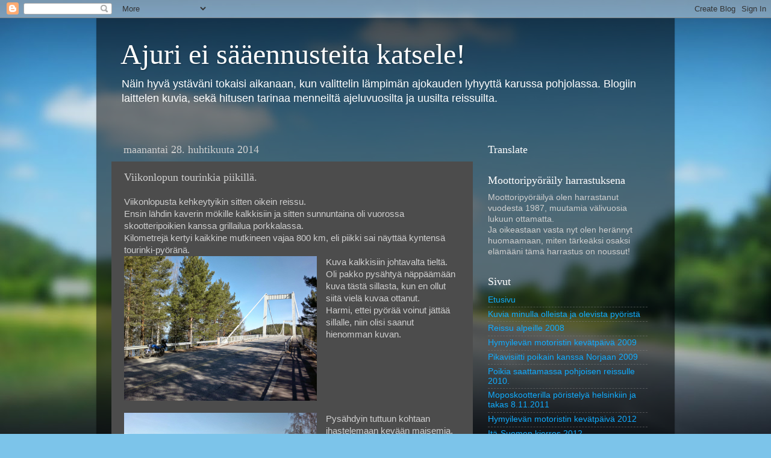

--- FILE ---
content_type: text/html; charset=UTF-8
request_url: https://tagatubos.blogspot.com/2014/04/viikonlopun-tourinkia-piikilla.html
body_size: 16227
content:
<!DOCTYPE html>
<html class='v2' dir='ltr' lang='fi'>
<head>
<link href='https://www.blogger.com/static/v1/widgets/335934321-css_bundle_v2.css' rel='stylesheet' type='text/css'/>
<meta content='width=1100' name='viewport'/>
<meta content='text/html; charset=UTF-8' http-equiv='Content-Type'/>
<meta content='blogger' name='generator'/>
<link href='https://tagatubos.blogspot.com/favicon.ico' rel='icon' type='image/x-icon'/>
<link href='http://tagatubos.blogspot.com/2014/04/viikonlopun-tourinkia-piikilla.html' rel='canonical'/>
<link rel="alternate" type="application/atom+xml" title="Ajuri ei sääennusteita katsele! - Atom" href="https://tagatubos.blogspot.com/feeds/posts/default" />
<link rel="alternate" type="application/rss+xml" title="Ajuri ei sääennusteita katsele! - RSS" href="https://tagatubos.blogspot.com/feeds/posts/default?alt=rss" />
<link rel="service.post" type="application/atom+xml" title="Ajuri ei sääennusteita katsele! - Atom" href="https://www.blogger.com/feeds/4036928864226374298/posts/default" />

<link rel="alternate" type="application/atom+xml" title="Ajuri ei sääennusteita katsele! - Atom" href="https://tagatubos.blogspot.com/feeds/3219928469299792253/comments/default" />
<!--Can't find substitution for tag [blog.ieCssRetrofitLinks]-->
<link href='https://blogger.googleusercontent.com/img/b/R29vZ2xl/AVvXsEgR_5AVfcLJtWQy3IwSp6cYVRCO_Px3-PxEH85ei75Cf4OCjDlv6CdBfEKpq_Gko0AjeZrWHaquA0LcTNQUeqLdwGh4gwmp0yF-rsLvchA9Uy4djjS3gBeEWvzdqIYMuDbCuJUzVLaAIR-d/s1600/2014-04-26-1050.jpg' rel='image_src'/>
<meta content='http://tagatubos.blogspot.com/2014/04/viikonlopun-tourinkia-piikilla.html' property='og:url'/>
<meta content='Viikonlopun tourinkia piikillä.' property='og:title'/>
<meta content='Moottoripyöräilyharrastusta käsittelevä blogi, myös moposkootterilla pöristelyä.' property='og:description'/>
<meta content='https://blogger.googleusercontent.com/img/b/R29vZ2xl/AVvXsEgR_5AVfcLJtWQy3IwSp6cYVRCO_Px3-PxEH85ei75Cf4OCjDlv6CdBfEKpq_Gko0AjeZrWHaquA0LcTNQUeqLdwGh4gwmp0yF-rsLvchA9Uy4djjS3gBeEWvzdqIYMuDbCuJUzVLaAIR-d/w1200-h630-p-k-no-nu/2014-04-26-1050.jpg' property='og:image'/>
<title>Ajuri ei sääennusteita katsele!: Viikonlopun tourinkia piikillä.</title>
<style id='page-skin-1' type='text/css'><!--
/*-----------------------------------------------
Blogger Template Style
Name:     Picture Window
Designer: Blogger
URL:      www.blogger.com
----------------------------------------------- */
/* Content
----------------------------------------------- */
body {
font: normal normal 15px Arial, Tahoma, Helvetica, FreeSans, sans-serif;
color: #cfcfcf;
background: #7cc4ea url(//themes.googleusercontent.com/image?id=1OACCYOE0-eoTRTfsBuX1NMN9nz599ufI1Jh0CggPFA_sK80AGkIr8pLtYRpNUKPmwtEa) no-repeat fixed top center /* Credit: Josh Peterson */;
}
html body .region-inner {
min-width: 0;
max-width: 100%;
width: auto;
}
.content-outer {
font-size: 90%;
}
a:link {
text-decoration:none;
color: #10acff;
}
a:visited {
text-decoration:none;
color: #00adf2;
}
a:hover {
text-decoration:underline;
color: #109cff;
}
.content-outer {
background: transparent url(//www.blogblog.com/1kt/transparent/black50.png) repeat scroll top left;
-moz-border-radius: 0;
-webkit-border-radius: 0;
-goog-ms-border-radius: 0;
border-radius: 0;
-moz-box-shadow: 0 0 3px rgba(0, 0, 0, .15);
-webkit-box-shadow: 0 0 3px rgba(0, 0, 0, .15);
-goog-ms-box-shadow: 0 0 3px rgba(0, 0, 0, .15);
box-shadow: 0 0 3px rgba(0, 0, 0, .15);
margin: 0 auto;
}
.content-inner {
padding: 10px;
}
/* Header
----------------------------------------------- */
.header-outer {
background: transparent none repeat-x scroll top left;
_background-image: none;
color: #ffffff;
-moz-border-radius: 0;
-webkit-border-radius: 0;
-goog-ms-border-radius: 0;
border-radius: 0;
}
.Header img, .Header #header-inner {
-moz-border-radius: 0;
-webkit-border-radius: 0;
-goog-ms-border-radius: 0;
border-radius: 0;
}
.header-inner .Header .titlewrapper,
.header-inner .Header .descriptionwrapper {
padding-left: 30px;
padding-right: 30px;
}
.Header h1 {
font: normal normal 48px Georgia, Utopia, 'Palatino Linotype', Palatino, serif;
text-shadow: 1px 1px 3px rgba(0, 0, 0, 0.3);
}
.Header h1 a {
color: #ffffff;
}
.Header .description {
font-size: 130%;
}
/* Tabs
----------------------------------------------- */
.tabs-inner {
margin: .5em 15px 1em;
padding: 0;
}
.tabs-inner .section {
margin: 0;
}
.tabs-inner .widget ul {
padding: 0;
background: #4c4c4c none repeat scroll bottom;
-moz-border-radius: 0;
-webkit-border-radius: 0;
-goog-ms-border-radius: 0;
border-radius: 0;
}
.tabs-inner .widget li {
border: none;
}
.tabs-inner .widget li a {
display: inline-block;
padding: .5em 1em;
margin-right: 0;
color: #10acff;
font: normal normal 15px Georgia, Utopia, 'Palatino Linotype', Palatino, serif;
-moz-border-radius: 0 0 0 0;
-webkit-border-top-left-radius: 0;
-webkit-border-top-right-radius: 0;
-goog-ms-border-radius: 0 0 0 0;
border-radius: 0 0 0 0;
background: transparent none no-repeat scroll top left;
border-right: 1px solid #000000;
}
.tabs-inner .widget li:first-child a {
padding-left: 1.25em;
-moz-border-radius-topleft: 0;
-moz-border-radius-bottomleft: 0;
-webkit-border-top-left-radius: 0;
-webkit-border-bottom-left-radius: 0;
-goog-ms-border-top-left-radius: 0;
-goog-ms-border-bottom-left-radius: 0;
border-top-left-radius: 0;
border-bottom-left-radius: 0;
}
.tabs-inner .widget li.selected a,
.tabs-inner .widget li a:hover {
position: relative;
z-index: 1;
background: #00adf2 none repeat scroll bottom;
color: #ffffff;
-moz-box-shadow: 0 0 0 rgba(0, 0, 0, .15);
-webkit-box-shadow: 0 0 0 rgba(0, 0, 0, .15);
-goog-ms-box-shadow: 0 0 0 rgba(0, 0, 0, .15);
box-shadow: 0 0 0 rgba(0, 0, 0, .15);
}
/* Headings
----------------------------------------------- */
h2 {
font: normal normal 18px Georgia, Utopia, 'Palatino Linotype', Palatino, serif;
text-transform: none;
color: #ffffff;
margin: .5em 0;
}
/* Main
----------------------------------------------- */
.main-outer {
background: transparent none repeat scroll top center;
-moz-border-radius: 0 0 0 0;
-webkit-border-top-left-radius: 0;
-webkit-border-top-right-radius: 0;
-webkit-border-bottom-left-radius: 0;
-webkit-border-bottom-right-radius: 0;
-goog-ms-border-radius: 0 0 0 0;
border-radius: 0 0 0 0;
-moz-box-shadow: 0 0 0 rgba(0, 0, 0, .15);
-webkit-box-shadow: 0 0 0 rgba(0, 0, 0, .15);
-goog-ms-box-shadow: 0 0 0 rgba(0, 0, 0, .15);
box-shadow: 0 0 0 rgba(0, 0, 0, .15);
}
.main-inner {
padding: 15px 20px 20px;
}
.main-inner .column-center-inner {
padding: 0 0;
}
.main-inner .column-left-inner {
padding-left: 0;
}
.main-inner .column-right-inner {
padding-right: 0;
}
/* Posts
----------------------------------------------- */
h3.post-title {
margin: 0;
font: normal normal 18px Georgia, Utopia, 'Palatino Linotype', Palatino, serif;
}
.comments h4 {
margin: 1em 0 0;
font: normal normal 18px Georgia, Utopia, 'Palatino Linotype', Palatino, serif;
}
.date-header span {
color: #cfcfcf;
}
.post-outer {
background-color: #4c4c4c;
border: solid 1px transparent;
-moz-border-radius: 0;
-webkit-border-radius: 0;
border-radius: 0;
-goog-ms-border-radius: 0;
padding: 15px 20px;
margin: 0 -20px 20px;
}
.post-body {
line-height: 1.4;
font-size: 110%;
position: relative;
}
.post-header {
margin: 0 0 1.5em;
color: #9e9e9e;
line-height: 1.6;
}
.post-footer {
margin: .5em 0 0;
color: #9e9e9e;
line-height: 1.6;
}
#blog-pager {
font-size: 140%
}
#comments .comment-author {
padding-top: 1.5em;
border-top: dashed 1px #ccc;
border-top: dashed 1px rgba(128, 128, 128, .5);
background-position: 0 1.5em;
}
#comments .comment-author:first-child {
padding-top: 0;
border-top: none;
}
.avatar-image-container {
margin: .2em 0 0;
}
/* Comments
----------------------------------------------- */
.comments .comments-content .icon.blog-author {
background-repeat: no-repeat;
background-image: url([data-uri]);
}
.comments .comments-content .loadmore a {
border-top: 1px solid #109cff;
border-bottom: 1px solid #109cff;
}
.comments .continue {
border-top: 2px solid #109cff;
}
/* Widgets
----------------------------------------------- */
.widget ul, .widget #ArchiveList ul.flat {
padding: 0;
list-style: none;
}
.widget ul li, .widget #ArchiveList ul.flat li {
border-top: dashed 1px #ccc;
border-top: dashed 1px rgba(128, 128, 128, .5);
}
.widget ul li:first-child, .widget #ArchiveList ul.flat li:first-child {
border-top: none;
}
.widget .post-body ul {
list-style: disc;
}
.widget .post-body ul li {
border: none;
}
/* Footer
----------------------------------------------- */
.footer-outer {
color:#cfcfcf;
background: transparent none repeat scroll top center;
-moz-border-radius: 0 0 0 0;
-webkit-border-top-left-radius: 0;
-webkit-border-top-right-radius: 0;
-webkit-border-bottom-left-radius: 0;
-webkit-border-bottom-right-radius: 0;
-goog-ms-border-radius: 0 0 0 0;
border-radius: 0 0 0 0;
-moz-box-shadow: 0 0 0 rgba(0, 0, 0, .15);
-webkit-box-shadow: 0 0 0 rgba(0, 0, 0, .15);
-goog-ms-box-shadow: 0 0 0 rgba(0, 0, 0, .15);
box-shadow: 0 0 0 rgba(0, 0, 0, .15);
}
.footer-inner {
padding: 10px 20px 20px;
}
.footer-outer a {
color: #10acff;
}
.footer-outer a:visited {
color: #00adf2;
}
.footer-outer a:hover {
color: #109cff;
}
.footer-outer .widget h2 {
color: #ffffff;
}
/* Mobile
----------------------------------------------- */
html body.mobile {
height: auto;
}
html body.mobile {
min-height: 480px;
background-size: 100% auto;
}
.mobile .body-fauxcolumn-outer {
background: transparent none repeat scroll top left;
}
html .mobile .mobile-date-outer, html .mobile .blog-pager {
border-bottom: none;
background: transparent none repeat scroll top center;
margin-bottom: 10px;
}
.mobile .date-outer {
background: transparent none repeat scroll top center;
}
.mobile .header-outer, .mobile .main-outer,
.mobile .post-outer, .mobile .footer-outer {
-moz-border-radius: 0;
-webkit-border-radius: 0;
-goog-ms-border-radius: 0;
border-radius: 0;
}
.mobile .content-outer,
.mobile .main-outer,
.mobile .post-outer {
background: inherit;
border: none;
}
.mobile .content-outer {
font-size: 100%;
}
.mobile-link-button {
background-color: #10acff;
}
.mobile-link-button a:link, .mobile-link-button a:visited {
color: #4c4c4c;
}
.mobile-index-contents {
color: #cfcfcf;
}
.mobile .tabs-inner .PageList .widget-content {
background: #00adf2 none repeat scroll bottom;
color: #ffffff;
}
.mobile .tabs-inner .PageList .widget-content .pagelist-arrow {
border-left: 1px solid #000000;
}

--></style>
<style id='template-skin-1' type='text/css'><!--
body {
min-width: 960px;
}
.content-outer, .content-fauxcolumn-outer, .region-inner {
min-width: 960px;
max-width: 960px;
_width: 960px;
}
.main-inner .columns {
padding-left: 0;
padding-right: 310px;
}
.main-inner .fauxcolumn-center-outer {
left: 0;
right: 310px;
/* IE6 does not respect left and right together */
_width: expression(this.parentNode.offsetWidth -
parseInt("0") -
parseInt("310px") + 'px');
}
.main-inner .fauxcolumn-left-outer {
width: 0;
}
.main-inner .fauxcolumn-right-outer {
width: 310px;
}
.main-inner .column-left-outer {
width: 0;
right: 100%;
margin-left: -0;
}
.main-inner .column-right-outer {
width: 310px;
margin-right: -310px;
}
#layout {
min-width: 0;
}
#layout .content-outer {
min-width: 0;
width: 800px;
}
#layout .region-inner {
min-width: 0;
width: auto;
}
body#layout div.add_widget {
padding: 8px;
}
body#layout div.add_widget a {
margin-left: 32px;
}
--></style>
<style>
    body {background-image:url(\/\/themes.googleusercontent.com\/image?id=1OACCYOE0-eoTRTfsBuX1NMN9nz599ufI1Jh0CggPFA_sK80AGkIr8pLtYRpNUKPmwtEa);}
    
@media (max-width: 200px) { body {background-image:url(\/\/themes.googleusercontent.com\/image?id=1OACCYOE0-eoTRTfsBuX1NMN9nz599ufI1Jh0CggPFA_sK80AGkIr8pLtYRpNUKPmwtEa&options=w200);}}
@media (max-width: 400px) and (min-width: 201px) { body {background-image:url(\/\/themes.googleusercontent.com\/image?id=1OACCYOE0-eoTRTfsBuX1NMN9nz599ufI1Jh0CggPFA_sK80AGkIr8pLtYRpNUKPmwtEa&options=w400);}}
@media (max-width: 800px) and (min-width: 401px) { body {background-image:url(\/\/themes.googleusercontent.com\/image?id=1OACCYOE0-eoTRTfsBuX1NMN9nz599ufI1Jh0CggPFA_sK80AGkIr8pLtYRpNUKPmwtEa&options=w800);}}
@media (max-width: 1200px) and (min-width: 801px) { body {background-image:url(\/\/themes.googleusercontent.com\/image?id=1OACCYOE0-eoTRTfsBuX1NMN9nz599ufI1Jh0CggPFA_sK80AGkIr8pLtYRpNUKPmwtEa&options=w1200);}}
/* Last tag covers anything over one higher than the previous max-size cap. */
@media (min-width: 1201px) { body {background-image:url(\/\/themes.googleusercontent.com\/image?id=1OACCYOE0-eoTRTfsBuX1NMN9nz599ufI1Jh0CggPFA_sK80AGkIr8pLtYRpNUKPmwtEa&options=w1600);}}
  </style>
<link href='https://www.blogger.com/dyn-css/authorization.css?targetBlogID=4036928864226374298&amp;zx=12e31648-7bc9-4fdc-9981-6dcee3143916' media='none' onload='if(media!=&#39;all&#39;)media=&#39;all&#39;' rel='stylesheet'/><noscript><link href='https://www.blogger.com/dyn-css/authorization.css?targetBlogID=4036928864226374298&amp;zx=12e31648-7bc9-4fdc-9981-6dcee3143916' rel='stylesheet'/></noscript>
<meta name='google-adsense-platform-account' content='ca-host-pub-1556223355139109'/>
<meta name='google-adsense-platform-domain' content='blogspot.com'/>

</head>
<body class='loading variant-screen'>
<div class='navbar section' id='navbar' name='Navigointipalkki'><div class='widget Navbar' data-version='1' id='Navbar1'><script type="text/javascript">
    function setAttributeOnload(object, attribute, val) {
      if(window.addEventListener) {
        window.addEventListener('load',
          function(){ object[attribute] = val; }, false);
      } else {
        window.attachEvent('onload', function(){ object[attribute] = val; });
      }
    }
  </script>
<div id="navbar-iframe-container"></div>
<script type="text/javascript" src="https://apis.google.com/js/platform.js"></script>
<script type="text/javascript">
      gapi.load("gapi.iframes:gapi.iframes.style.bubble", function() {
        if (gapi.iframes && gapi.iframes.getContext) {
          gapi.iframes.getContext().openChild({
              url: 'https://www.blogger.com/navbar/4036928864226374298?po\x3d3219928469299792253\x26origin\x3dhttps://tagatubos.blogspot.com',
              where: document.getElementById("navbar-iframe-container"),
              id: "navbar-iframe"
          });
        }
      });
    </script><script type="text/javascript">
(function() {
var script = document.createElement('script');
script.type = 'text/javascript';
script.src = '//pagead2.googlesyndication.com/pagead/js/google_top_exp.js';
var head = document.getElementsByTagName('head')[0];
if (head) {
head.appendChild(script);
}})();
</script>
</div></div>
<div class='body-fauxcolumns'>
<div class='fauxcolumn-outer body-fauxcolumn-outer'>
<div class='cap-top'>
<div class='cap-left'></div>
<div class='cap-right'></div>
</div>
<div class='fauxborder-left'>
<div class='fauxborder-right'></div>
<div class='fauxcolumn-inner'>
</div>
</div>
<div class='cap-bottom'>
<div class='cap-left'></div>
<div class='cap-right'></div>
</div>
</div>
</div>
<div class='content'>
<div class='content-fauxcolumns'>
<div class='fauxcolumn-outer content-fauxcolumn-outer'>
<div class='cap-top'>
<div class='cap-left'></div>
<div class='cap-right'></div>
</div>
<div class='fauxborder-left'>
<div class='fauxborder-right'></div>
<div class='fauxcolumn-inner'>
</div>
</div>
<div class='cap-bottom'>
<div class='cap-left'></div>
<div class='cap-right'></div>
</div>
</div>
</div>
<div class='content-outer'>
<div class='content-cap-top cap-top'>
<div class='cap-left'></div>
<div class='cap-right'></div>
</div>
<div class='fauxborder-left content-fauxborder-left'>
<div class='fauxborder-right content-fauxborder-right'></div>
<div class='content-inner'>
<header>
<div class='header-outer'>
<div class='header-cap-top cap-top'>
<div class='cap-left'></div>
<div class='cap-right'></div>
</div>
<div class='fauxborder-left header-fauxborder-left'>
<div class='fauxborder-right header-fauxborder-right'></div>
<div class='region-inner header-inner'>
<div class='header section' id='header' name='Otsikko'><div class='widget Header' data-version='1' id='Header1'>
<div id='header-inner'>
<div class='titlewrapper'>
<h1 class='title'>
<a href='https://tagatubos.blogspot.com/'>
Ajuri ei sääennusteita katsele!
</a>
</h1>
</div>
<div class='descriptionwrapper'>
<p class='description'><span>Näin hyvä ystäväni tokaisi aikanaan, kun valittelin lämpimän ajokauden lyhyyttä karussa pohjolassa.

Blogiin laittelen kuvia, sekä hitusen tarinaa menneiltä ajeluvuosilta ja uusilta reissuilta.</span></p>
</div>
</div>
</div></div>
</div>
</div>
<div class='header-cap-bottom cap-bottom'>
<div class='cap-left'></div>
<div class='cap-right'></div>
</div>
</div>
</header>
<div class='tabs-outer'>
<div class='tabs-cap-top cap-top'>
<div class='cap-left'></div>
<div class='cap-right'></div>
</div>
<div class='fauxborder-left tabs-fauxborder-left'>
<div class='fauxborder-right tabs-fauxborder-right'></div>
<div class='region-inner tabs-inner'>
<div class='tabs no-items section' id='crosscol' name='Kaikki sarakkeet'></div>
<div class='tabs no-items section' id='crosscol-overflow' name='Cross-Column 2'></div>
</div>
</div>
<div class='tabs-cap-bottom cap-bottom'>
<div class='cap-left'></div>
<div class='cap-right'></div>
</div>
</div>
<div class='main-outer'>
<div class='main-cap-top cap-top'>
<div class='cap-left'></div>
<div class='cap-right'></div>
</div>
<div class='fauxborder-left main-fauxborder-left'>
<div class='fauxborder-right main-fauxborder-right'></div>
<div class='region-inner main-inner'>
<div class='columns fauxcolumns'>
<div class='fauxcolumn-outer fauxcolumn-center-outer'>
<div class='cap-top'>
<div class='cap-left'></div>
<div class='cap-right'></div>
</div>
<div class='fauxborder-left'>
<div class='fauxborder-right'></div>
<div class='fauxcolumn-inner'>
</div>
</div>
<div class='cap-bottom'>
<div class='cap-left'></div>
<div class='cap-right'></div>
</div>
</div>
<div class='fauxcolumn-outer fauxcolumn-left-outer'>
<div class='cap-top'>
<div class='cap-left'></div>
<div class='cap-right'></div>
</div>
<div class='fauxborder-left'>
<div class='fauxborder-right'></div>
<div class='fauxcolumn-inner'>
</div>
</div>
<div class='cap-bottom'>
<div class='cap-left'></div>
<div class='cap-right'></div>
</div>
</div>
<div class='fauxcolumn-outer fauxcolumn-right-outer'>
<div class='cap-top'>
<div class='cap-left'></div>
<div class='cap-right'></div>
</div>
<div class='fauxborder-left'>
<div class='fauxborder-right'></div>
<div class='fauxcolumn-inner'>
</div>
</div>
<div class='cap-bottom'>
<div class='cap-left'></div>
<div class='cap-right'></div>
</div>
</div>
<!-- corrects IE6 width calculation -->
<div class='columns-inner'>
<div class='column-center-outer'>
<div class='column-center-inner'>
<div class='main section' id='main' name='Ensisijainen'><div class='widget Blog' data-version='1' id='Blog1'>
<div class='blog-posts hfeed'>

          <div class="date-outer">
        
<h2 class='date-header'><span>maanantai 28. huhtikuuta 2014</span></h2>

          <div class="date-posts">
        
<div class='post-outer'>
<div class='post hentry uncustomized-post-template' itemprop='blogPost' itemscope='itemscope' itemtype='http://schema.org/BlogPosting'>
<meta content='https://blogger.googleusercontent.com/img/b/R29vZ2xl/AVvXsEgR_5AVfcLJtWQy3IwSp6cYVRCO_Px3-PxEH85ei75Cf4OCjDlv6CdBfEKpq_Gko0AjeZrWHaquA0LcTNQUeqLdwGh4gwmp0yF-rsLvchA9Uy4djjS3gBeEWvzdqIYMuDbCuJUzVLaAIR-d/s1600/2014-04-26-1050.jpg' itemprop='image_url'/>
<meta content='4036928864226374298' itemprop='blogId'/>
<meta content='3219928469299792253' itemprop='postId'/>
<a name='3219928469299792253'></a>
<h3 class='post-title entry-title' itemprop='name'>
Viikonlopun tourinkia piikillä.
</h3>
<div class='post-header'>
<div class='post-header-line-1'></div>
</div>
<div class='post-body entry-content' id='post-body-3219928469299792253' itemprop='description articleBody'>
Viikonlopusta kehkeytyikin sitten oikein reissu.<br />
Ensin lähdin kaverin mökille kalkkisiin ja sitten sunnuntaina oli vuorossa skootteripoikien kanssa grillailua porkkalassa.<br />
Kilometrejä kertyi kaikkine mutkineen vajaa 800 km, eli piikki sai näyttää kyntensä tourinki-pyöränä.<br />
<div class="separator" style="clear: both; text-align: center;">
<a href="https://blogger.googleusercontent.com/img/b/R29vZ2xl/AVvXsEgR_5AVfcLJtWQy3IwSp6cYVRCO_Px3-PxEH85ei75Cf4OCjDlv6CdBfEKpq_Gko0AjeZrWHaquA0LcTNQUeqLdwGh4gwmp0yF-rsLvchA9Uy4djjS3gBeEWvzdqIYMuDbCuJUzVLaAIR-d/s1600/2014-04-26-1050.jpg" imageanchor="1" style="clear: left; float: left; margin-bottom: 1em; margin-right: 1em;"><img border="0" height="240" src="https://blogger.googleusercontent.com/img/b/R29vZ2xl/AVvXsEgR_5AVfcLJtWQy3IwSp6cYVRCO_Px3-PxEH85ei75Cf4OCjDlv6CdBfEKpq_Gko0AjeZrWHaquA0LcTNQUeqLdwGh4gwmp0yF-rsLvchA9Uy4djjS3gBeEWvzdqIYMuDbCuJUzVLaAIR-d/s1600/2014-04-26-1050.jpg" width="320" /></a></div>
Kuva kalkkisiin johtavalta tieltä.<br />
Oli pakko pysähtyä näppäämään kuva tästä sillasta, kun en ollut siitä vielä kuvaa ottanut.<br />
Harmi, ettei pyörää voinut jättää sillalle, niin olisi saanut hienomman kuvan.<br />
<div class="separator" style="clear: both; text-align: center;">
<a href="https://blogger.googleusercontent.com/img/b/R29vZ2xl/AVvXsEjW0k4oFa_0KtB6Jxg8uDn3edAsTBbXiibdklE9947AhgygF2U53WA9w0xrdanRmw5Hq0YC0mX0JkXiyTBpdXxWNX_fUk1WX7oIiYjYxuSwx1l6bdi7bLrcC5YUk5ZsYSaohfQSXYxRkD3h/s1600/2014-04-26-1051.jpg" imageanchor="1" style="clear: left; float: left; margin-bottom: 1em; margin-right: 1em;"><img border="0" height="240" src="https://blogger.googleusercontent.com/img/b/R29vZ2xl/AVvXsEjW0k4oFa_0KtB6Jxg8uDn3edAsTBbXiibdklE9947AhgygF2U53WA9w0xrdanRmw5Hq0YC0mX0JkXiyTBpdXxWNX_fUk1WX7oIiYjYxuSwx1l6bdi7bLrcC5YUk5ZsYSaohfQSXYxRkD3h/s1600/2014-04-26-1051.jpg" width="320" /></a></div>
Pysähdyin tuttuun kohtaan ihastelemaan kevään maisemia.<br />
Useampi venekunta oli jo vetelemässä selällä, eli kalastuskausi näyttää käynnistyneen.<br />
Siikaako lienevät yrittäneet, kun hissuksiin vetelivät syvällä?<br />
<div class="separator" style="clear: both; text-align: center;">
<a href="https://blogger.googleusercontent.com/img/b/R29vZ2xl/AVvXsEhSsou8dCc7NsGrOJRieP7JhVjDPEsZMY-rkh93YIohfLFBWl3X2byWVoKogCXr4zz7wFdoLBtTU0mx3RN_GhT-K8ovMObHf-_jhwdptkJvWRUqT_K0Liw6YRAl4MrOfRD0THqTFnvuVn66/s1600/2014-04-27-1054.jpg" imageanchor="1" style="clear: left; float: left; margin-bottom: 1em; margin-right: 1em;"><img border="0" height="240" src="https://blogger.googleusercontent.com/img/b/R29vZ2xl/AVvXsEhSsou8dCc7NsGrOJRieP7JhVjDPEsZMY-rkh93YIohfLFBWl3X2byWVoKogCXr4zz7wFdoLBtTU0mx3RN_GhT-K8ovMObHf-_jhwdptkJvWRUqT_K0Liw6YRAl4MrOfRD0THqTFnvuVn66/s1600/2014-04-27-1054.jpg" width="320" /></a></div>
Sunnuntaina oli vuorossa tämä porkalan reissu skootteripoikien kanssa ja osa meistä kokoontui bembölen huoltikselle.<br />
<div class="separator" style="clear: both; text-align: center;">
<a href="https://blogger.googleusercontent.com/img/b/R29vZ2xl/AVvXsEibxdAir9Df47JqP9F3yNqTBBY43eX9awbQID5MzThZT0-Gu8J8kwffbsw7GFCA6TF_yuvp3XmZVHnmU9umWN6TcQ6zD-h-ZXHYAIx1fIQQFG8stWwylQPGHF9FIuXZ4Xos5Jxp6rWe6v_I/s1600/2014-04-27-1055.jpg" imageanchor="1" style="clear: left; float: left; margin-bottom: 1em; margin-right: 1em;"><img border="0" height="240" src="https://blogger.googleusercontent.com/img/b/R29vZ2xl/AVvXsEibxdAir9Df47JqP9F3yNqTBBY43eX9awbQID5MzThZT0-Gu8J8kwffbsw7GFCA6TF_yuvp3XmZVHnmU9umWN6TcQ6zD-h-ZXHYAIx1fIQQFG8stWwylQPGHF9FIuXZ4Xos5Jxp6rWe6v_I/s1600/2014-04-27-1055.jpg" width="320" /></a></div>
Letkaan liittyi tällainenkin harvinaisuus..<br />
Kolmipyöräinen moposkootteri, joka on ainoa rekisteröity kappale Suomessa!<br />
Aika kovaa tämäkin kulki, kun perässä ajoin. Vauhtia tämä vempele pystyi pitämään noin 50km/h ja kaksitahdin käry perässä oli melkoinen.<br />
Välillä teki mieli ajaa ohi, kun silmiin kirveli!<br />
Maltoin kuitenkin mieleni ja pysyin muodostelmassa.<br />
<div class="separator" style="clear: both; text-align: center;">
<a href="https://blogger.googleusercontent.com/img/b/R29vZ2xl/AVvXsEiHAzdvlhGnU2DnHi881GBxu3BvLw8gOENNAczfMBk5BKnCnMmXbsQRb_GSOMAh6ARpGg49Hk9h_yAbYbPHNJH0oFryB3A8Plhx_hSVLyhpdpr9z-fTfKxqc0e519nIUdvjO8jU2SirdPo8/s1600/2014-04-27-1058.jpg" imageanchor="1" style="clear: left; float: left; margin-bottom: 1em; margin-right: 1em;"><img border="0" height="240" src="https://blogger.googleusercontent.com/img/b/R29vZ2xl/AVvXsEiHAzdvlhGnU2DnHi881GBxu3BvLw8gOENNAczfMBk5BKnCnMmXbsQRb_GSOMAh6ARpGg49Hk9h_yAbYbPHNJH0oFryB3A8Plhx_hSVLyhpdpr9z-fTfKxqc0e519nIUdvjO8jU2SirdPo8/s1600/2014-04-27-1058.jpg" width="320" /></a></div>
Pojat olivat löytäneet tällaisen grillikatoksen, jossa keiteltiin kahveet, paistettiin lettuja ja grillattiin makkaraa, sekä uutuutena toin paikalle tarpeet hampurilaisia varten, joista loihdittiin maittavaa apetta.<br />
<div class="separator" style="clear: both; text-align: center;">
<a href="https://blogger.googleusercontent.com/img/b/R29vZ2xl/AVvXsEj-olh8_Jv6OjhLoluXtTKRxwXCZczG5SgXt0ii8w84Z3SpUFmQiGCwpGTyWkaJ_vjU-SRBhkUOiefwwfg4lmJ0faLl6-5ZKfPY8B68GLdlrtFalJPsE3K7GdNLwSVHWTS8qvyQsKxzkPLD/s1600/hampurilainen.jpg" imageanchor="1" style="clear: left; float: left; margin-bottom: 1em; margin-right: 1em;"><img border="0" height="239" src="https://blogger.googleusercontent.com/img/b/R29vZ2xl/AVvXsEj-olh8_Jv6OjhLoluXtTKRxwXCZczG5SgXt0ii8w84Z3SpUFmQiGCwpGTyWkaJ_vjU-SRBhkUOiefwwfg4lmJ0faLl6-5ZKfPY8B68GLdlrtFalJPsE3K7GdNLwSVHWTS8qvyQsKxzkPLD/s1600/hampurilainen.jpg" width="320" /></a></div>
Löysin Lidlistä hyvät tarpeet:<br />
Sämpylää, pihviä, cheddaria, salaattia, juustoa, sipulia, jalopenoa ja tietysti kastiketta.<br />
Ja kyllä maistui!<br />
Pilkoin kotona valmiiksi salaatin ja siivutin sipulirenkaat, niin ulkona oli sitten helpompi vain mättästä tykötarpeet väliin.<br />
Nämä burgerit olivat sellainen hitti, ettei taida edessä olla grillausreissua ilman niitä.<br />
Varsinkin kun hinta ei juuri makkaraa kalliimaksi kohoa.<br />
Nämä kuvat burgerista ja letuista on ottanut "PappaSkootteri" ja kuvat nappasin foorumilta tänne muistoksi.<br />
<div class="separator" style="clear: both; text-align: center;">
<a href="https://blogger.googleusercontent.com/img/b/R29vZ2xl/AVvXsEi6KBontK4T3vxMTJkvPy4NGP7jAn_kryVuGS4cyF0F_b4_TZbSXgcEd7Jwt-oeTe-jTCdMPys_q4d0_cyjo9KBUz_vvICt5sEh_ppNaxEF4TggebJF4nVRXDKAn_uLbIbMhht48hWATS52/s1600/lettuja.jpg" imageanchor="1" style="clear: left; float: left; margin-bottom: 1em; margin-right: 1em;"><img border="0" height="239" src="https://blogger.googleusercontent.com/img/b/R29vZ2xl/AVvXsEi6KBontK4T3vxMTJkvPy4NGP7jAn_kryVuGS4cyF0F_b4_TZbSXgcEd7Jwt-oeTe-jTCdMPys_q4d0_cyjo9KBUz_vvICt5sEh_ppNaxEF4TggebJF4nVRXDKAn_uLbIbMhht48hWATS52/s1600/lettuja.jpg" width="320" /></a></div>
"Lettutehdas"<br />
<div class="separator" style="clear: both; text-align: center;">
<a href="https://blogger.googleusercontent.com/img/b/R29vZ2xl/AVvXsEjP9uqxWb7CIRDX3YUKM2yTN_IgXhH7S1s2hRq_3tUypLVoc9FEZNRUBvuz2lj716l78QRbr-5jOdnNDp6utDtinC3XZDGOUihqzHwRnR8-PqFZxoqvM8eKTbA3b8rxgQhnyGP7h5B_sdmw/s1600/2014-04-27-1061.jpg" imageanchor="1" style="clear: left; float: left; margin-bottom: 1em; margin-right: 1em;"><img border="0" height="240" src="https://blogger.googleusercontent.com/img/b/R29vZ2xl/AVvXsEjP9uqxWb7CIRDX3YUKM2yTN_IgXhH7S1s2hRq_3tUypLVoc9FEZNRUBvuz2lj716l78QRbr-5jOdnNDp6utDtinC3XZDGOUihqzHwRnR8-PqFZxoqvM8eKTbA3b8rxgQhnyGP7h5B_sdmw/s1600/2014-04-27-1061.jpg" width="320" /></a></div>
Maisemat olivat ihan kohdillaan.<br />
Täältä kuulemma voisi saada hyvin kalaakin, niin saattaapi olla, että tänne tehdään ihan kalareissukin.<br />
<div class="separator" style="clear: both; text-align: center;">
<a href="https://blogger.googleusercontent.com/img/b/R29vZ2xl/AVvXsEi_ShB_CN_63_-kjJw0LCBTy5dZqkSguNWxvNFpKM6eE7gZJ2PumETTk47m8DH3OmxbNSMip2bJwXrQJKIQMnCG2d_IznEvUNGvXtwus4Jgm-zxeGWDRJlYBdiK6apWu4AGZpK23pFDAb1U/s1600/2014-04-27-1062.jpg" imageanchor="1" style="clear: left; float: left; margin-bottom: 1em; margin-right: 1em;"><img border="0" height="240" src="https://blogger.googleusercontent.com/img/b/R29vZ2xl/AVvXsEi_ShB_CN_63_-kjJw0LCBTy5dZqkSguNWxvNFpKM6eE7gZJ2PumETTk47m8DH3OmxbNSMip2bJwXrQJKIQMnCG2d_IznEvUNGvXtwus4Jgm-zxeGWDRJlYBdiK6apWu4AGZpK23pFDAb1U/s1600/2014-04-27-1062.jpg" width="320" /></a></div>
Toinen kuva hieman sivumpaa..<br />
<div class="separator" style="clear: both; text-align: center;">
<a href="https://blogger.googleusercontent.com/img/b/R29vZ2xl/AVvXsEhkH565X-W2R3D_yvGVUSNX1hh0zwJFUKgwo3cgpudD8IWhg6vnb150fLgIMVR1r0TUhUJFj3FEqsnp_7wUjIvktX-WL9jDevHzUZjU6AhZIGkFZVq1PapviUjLAEAH3WPbXb2GjmjV0yiC/s1600/2014-04-27-1063.jpg" imageanchor="1" style="clear: left; float: left; margin-bottom: 1em; margin-right: 1em;"><img border="0" height="240" src="https://blogger.googleusercontent.com/img/b/R29vZ2xl/AVvXsEhkH565X-W2R3D_yvGVUSNX1hh0zwJFUKgwo3cgpudD8IWhg6vnb150fLgIMVR1r0TUhUJFj3FEqsnp_7wUjIvktX-WL9jDevHzUZjU6AhZIGkFZVq1PapviUjLAEAH3WPbXb2GjmjV0yiC/s1600/2014-04-27-1063.jpg" width="320" /></a></div>
Paikka on kuulemma sukeltajien suosiossa ja siellä olikin jokin koulutus käynnissä.<br />
Ilmeisesti vesi on kohtuu kirkasta tuolla?<br />
<br />
<div style='clear: both;'></div>
</div>
<div class='post-footer'>
<div class='post-footer-line post-footer-line-1'>
<span class='post-author vcard'>
Lähettänyt
<span class='fn' itemprop='author' itemscope='itemscope' itemtype='http://schema.org/Person'>
<meta content='https://www.blogger.com/profile/07427673077326789210' itemprop='url'/>
<a class='g-profile' href='https://www.blogger.com/profile/07427673077326789210' rel='author' title='author profile'>
<span itemprop='name'>Tagatubos</span>
</a>
</span>
</span>
<span class='post-timestamp'>
klo
<meta content='http://tagatubos.blogspot.com/2014/04/viikonlopun-tourinkia-piikilla.html' itemprop='url'/>
<a class='timestamp-link' href='https://tagatubos.blogspot.com/2014/04/viikonlopun-tourinkia-piikilla.html' rel='bookmark' title='permanent link'><abbr class='published' itemprop='datePublished' title='2014-04-28T16:17:00+03:00'>16:17</abbr></a>
</span>
<span class='post-comment-link'>
</span>
<span class='post-icons'>
<span class='item-control blog-admin pid-189636329'>
<a href='https://www.blogger.com/post-edit.g?blogID=4036928864226374298&postID=3219928469299792253&from=pencil' title='Muokkaa tekstiä'>
<img alt='' class='icon-action' height='18' src='https://resources.blogblog.com/img/icon18_edit_allbkg.gif' width='18'/>
</a>
</span>
</span>
<div class='post-share-buttons goog-inline-block'>
<a class='goog-inline-block share-button sb-email' href='https://www.blogger.com/share-post.g?blogID=4036928864226374298&postID=3219928469299792253&target=email' target='_blank' title='Kohteen lähettäminen sähköpostitse'><span class='share-button-link-text'>Kohteen lähettäminen sähköpostitse</span></a><a class='goog-inline-block share-button sb-blog' href='https://www.blogger.com/share-post.g?blogID=4036928864226374298&postID=3219928469299792253&target=blog' onclick='window.open(this.href, "_blank", "height=270,width=475"); return false;' target='_blank' title='Bloggaa tästä!'><span class='share-button-link-text'>Bloggaa tästä!</span></a><a class='goog-inline-block share-button sb-twitter' href='https://www.blogger.com/share-post.g?blogID=4036928864226374298&postID=3219928469299792253&target=twitter' target='_blank' title='Jaa X:ssä'><span class='share-button-link-text'>Jaa X:ssä</span></a><a class='goog-inline-block share-button sb-facebook' href='https://www.blogger.com/share-post.g?blogID=4036928864226374298&postID=3219928469299792253&target=facebook' onclick='window.open(this.href, "_blank", "height=430,width=640"); return false;' target='_blank' title='Jaa Facebookiin'><span class='share-button-link-text'>Jaa Facebookiin</span></a><a class='goog-inline-block share-button sb-pinterest' href='https://www.blogger.com/share-post.g?blogID=4036928864226374298&postID=3219928469299792253&target=pinterest' target='_blank' title='Jaa Pinterestiin'><span class='share-button-link-text'>Jaa Pinterestiin</span></a>
</div>
</div>
<div class='post-footer-line post-footer-line-2'>
<span class='post-labels'>
</span>
</div>
<div class='post-footer-line post-footer-line-3'>
<span class='post-location'>
</span>
</div>
</div>
</div>
<div class='comments' id='comments'>
<a name='comments'></a>
<h4>Ei kommentteja:</h4>
<div id='Blog1_comments-block-wrapper'>
<dl class='avatar-comment-indent' id='comments-block'>
</dl>
</div>
<p class='comment-footer'>
<div class='comment-form'>
<a name='comment-form'></a>
<h4 id='comment-post-message'>Lähetä kommentti</h4>
<p>
</p>
<a href='https://www.blogger.com/comment/frame/4036928864226374298?po=3219928469299792253&hl=fi&saa=85391&origin=https://tagatubos.blogspot.com' id='comment-editor-src'></a>
<iframe allowtransparency='true' class='blogger-iframe-colorize blogger-comment-from-post' frameborder='0' height='410px' id='comment-editor' name='comment-editor' src='' width='100%'></iframe>
<script src='https://www.blogger.com/static/v1/jsbin/2830521187-comment_from_post_iframe.js' type='text/javascript'></script>
<script type='text/javascript'>
      BLOG_CMT_createIframe('https://www.blogger.com/rpc_relay.html');
    </script>
</div>
</p>
</div>
</div>

        </div></div>
      
</div>
<div class='blog-pager' id='blog-pager'>
<span id='blog-pager-newer-link'>
<a class='blog-pager-newer-link' href='https://tagatubos.blogspot.com/2014/05/hymyileva-2014.html' id='Blog1_blog-pager-newer-link' title='Uudempi teksti'>Uudempi teksti</a>
</span>
<span id='blog-pager-older-link'>
<a class='blog-pager-older-link' href='https://tagatubos.blogspot.com/2014/04/evolla-makkaralla.html' id='Blog1_blog-pager-older-link' title='Vanhempi viesti'>Vanhempi viesti</a>
</span>
<a class='home-link' href='https://tagatubos.blogspot.com/'>Etusivu</a>
</div>
<div class='clear'></div>
<div class='post-feeds'>
<div class='feed-links'>
Tilaa:
<a class='feed-link' href='https://tagatubos.blogspot.com/feeds/3219928469299792253/comments/default' target='_blank' type='application/atom+xml'>Lähetä kommentteja (Atom)</a>
</div>
</div>
</div></div>
</div>
</div>
<div class='column-left-outer'>
<div class='column-left-inner'>
<aside>
</aside>
</div>
</div>
<div class='column-right-outer'>
<div class='column-right-inner'>
<aside>
<div class='sidebar section' id='sidebar-right-1'><div class='widget Translate' data-version='1' id='Translate1'>
<h2 class='title'>Translate</h2>
<div id='google_translate_element'></div>
<script>
    function googleTranslateElementInit() {
      new google.translate.TranslateElement({
        pageLanguage: 'fi',
        autoDisplay: 'true',
        layout: google.translate.TranslateElement.InlineLayout.VERTICAL
      }, 'google_translate_element');
    }
  </script>
<script src='//translate.google.com/translate_a/element.js?cb=googleTranslateElementInit'></script>
<div class='clear'></div>
</div><div class='widget Text' data-version='1' id='Text1'>
<h2 class='title'>Moottoripyöräily harrastuksena</h2>
<div class='widget-content'>
<div>Moottoripyöräilyä olen harrastanut vuodesta 1987, muutamia välivuosia lukuun ottamatta.</div><div>Ja oikeastaan vasta nyt olen herännyt huomaamaan, miten tärkeäksi osaksi elämääni tämä harrastus on noussut!</div><div>              </div>
</div>
<div class='clear'></div>
</div><div class='widget PageList' data-version='1' id='PageList1'>
<h2>Sivut</h2>
<div class='widget-content'>
<ul>
<li>
<a href='https://tagatubos.blogspot.com/'>Etusivu</a>
</li>
<li>
<a href='https://tagatubos.blogspot.com/p/kuvia-minulla-olleista-ja-olevista.html'>Kuvia minulla olleista ja olevista pyöristä</a>
</li>
<li>
<a href='https://tagatubos.blogspot.com/p/reissu-alpeille-2008.html'>Reissu alpeille 2008</a>
</li>
<li>
<a href='https://tagatubos.blogspot.com/p/hymyilevan-motoristin-kevatpaiva-2009.html'>Hymyilevän motoristin kevätpäivä 2009</a>
</li>
<li>
<a href='https://tagatubos.blogspot.com/p/pikavisiitti-poikain-kanssa-norjaan.html'>Pikavisiitti poikain kanssa Norjaan 2009</a>
</li>
<li>
<a href='https://tagatubos.blogspot.com/p/poikia-saattamassa-pohjoisen-reissulle.html'>Poikia saattamassa pohjoisen reissulle 2010.</a>
</li>
<li>
<a href='https://tagatubos.blogspot.com/p/moposkootterilla-poristelya-helsinkiin.html'>Moposkootterilla pöristelyä helsinkiin ja takas 8.11.2011</a>
</li>
<li>
<a href='https://tagatubos.blogspot.com/p/hymyilevan-motoristin-kevatpaiva-2012.html'>Hymyilevän motoristin kevätpäivä 2012</a>
</li>
<li>
<a href='https://tagatubos.blogspot.com/p/ita-suomen-kierros-2012.html'>Itä-Suomen kierros 2012</a>
</li>
<li>
<a href='https://tagatubos.blogspot.com/p/hymyilev.html'>Hymyilevän motoristin kevätpäivä 2013</a>
</li>
<li>
<a href='https://tagatubos.blogspot.com/p/pohjois-karjalaan-jalleen.html'>Pohjois-Karjalaan, jälleen 2013!</a>
</li>
<li>
<a href='https://tagatubos.blogspot.com/p/hymyilevan-motoristin-kevatpaiva-2014.html'>Hymyilevän motoristin kevätpäivä 2014</a>
</li>
<li>
<a href='https://tagatubos.blogspot.com/p/skootterilla-riihimaki-juuka-riihimaki.html'>Moposkootterilla Riihimäki-Juuka-Riihimäki 2014 </a>
</li>
<li>
<a href='https://tagatubos.blogspot.com/p/north-part-miitt.html'>North Parth Miitti Urjanlinna Sievi 17-19.6.2016</a>
</li>
<li>
<a href='https://tagatubos.blogspot.com/p/icf-vu.html'>ICF päämiitti Punkaharju 5-7.8.2016</a>
</li>
<li>
<a href='https://tagatubos.blogspot.com/p/saariston.html'>ICF Saariston rengastie 19.-21.8.2016</a>
</li>
<li>
<a href='https://tagatubos.blogspot.com/p/liedon-motoristikirkko-2017.html'>Liedon motoristikirkko 2017</a>
</li>
<li>
<a href='https://tagatubos.blogspot.com/p/north-parth-miitti-urjanlinna-sievi-17.html'>North Parth Miitti Urjanlinna Sievi 16-18.6.2017</a>
</li>
<li>
<a href='https://tagatubos.blogspot.com/p/tfmk-kerhoralli-liettuan-trakaissa-2017.html'>Matka TFMK kerhoralliin Liettuan Trakaissa 19.-23.7.2017</a>
</li>
<li>
<a href='https://tagatubos.blogspot.com/p/bmw-kerhon-kevatretki.html'>BMW kerhon kevätretki Viipuriin 4.-6.5.2018</a>
</li>
<li>
<a href='https://tagatubos.blogspot.com/p/korjausosio.html'>Korjaus & räpellys osio BMW K 1100 LT</a>
</li>
<li>
<a href='https://tagatubos.blogspot.com/p/korjaus-rapellys-osio.html'>Korjaus &amp; räpellys osio Peugeot Speedfight 1</a>
</li>
<li>
<a href='https://tagatubos.blogspot.com/p/korjaus-rapellys-osio_19.html'>Korjaus &amp; räpellys osio Yamaha DT 125 R</a>
</li>
<li>
<a href='https://tagatubos.blogspot.com/p/korjaus-rapellys-osio-suzuki-intruder.html'>Korjaus &amp; räpellys osio Suzuki Intruder vs 800</a>
</li>
<li>
<a href='https://tagatubos.blogspot.com/p/korjaus-rapellys-osio-suzuki-intruder_18.html'>Korjaus &amp; räpellys osio Suzuki Intruder VL 1500</a>
</li>
</ul>
<div class='clear'></div>
</div>
</div><div class='widget BlogArchive' data-version='1' id='BlogArchive1'>
<h2>Blogiarkisto</h2>
<div class='widget-content'>
<div id='ArchiveList'>
<div id='BlogArchive1_ArchiveList'>
<ul class='hierarchy'>
<li class='archivedate collapsed'>
<a class='toggle' href='javascript:void(0)'>
<span class='zippy'>

        &#9658;&#160;
      
</span>
</a>
<a class='post-count-link' href='https://tagatubos.blogspot.com/2022/'>
2022
</a>
<span class='post-count' dir='ltr'>(5)</span>
<ul class='hierarchy'>
<li class='archivedate collapsed'>
<a class='toggle' href='javascript:void(0)'>
<span class='zippy'>

        &#9658;&#160;
      
</span>
</a>
<a class='post-count-link' href='https://tagatubos.blogspot.com/2022/05/'>
toukokuuta
</a>
<span class='post-count' dir='ltr'>(2)</span>
</li>
</ul>
<ul class='hierarchy'>
<li class='archivedate collapsed'>
<a class='toggle' href='javascript:void(0)'>
<span class='zippy'>

        &#9658;&#160;
      
</span>
</a>
<a class='post-count-link' href='https://tagatubos.blogspot.com/2022/04/'>
huhtikuuta
</a>
<span class='post-count' dir='ltr'>(1)</span>
</li>
</ul>
<ul class='hierarchy'>
<li class='archivedate collapsed'>
<a class='toggle' href='javascript:void(0)'>
<span class='zippy'>

        &#9658;&#160;
      
</span>
</a>
<a class='post-count-link' href='https://tagatubos.blogspot.com/2022/03/'>
maaliskuuta
</a>
<span class='post-count' dir='ltr'>(2)</span>
</li>
</ul>
</li>
</ul>
<ul class='hierarchy'>
<li class='archivedate collapsed'>
<a class='toggle' href='javascript:void(0)'>
<span class='zippy'>

        &#9658;&#160;
      
</span>
</a>
<a class='post-count-link' href='https://tagatubos.blogspot.com/2021/'>
2021
</a>
<span class='post-count' dir='ltr'>(2)</span>
<ul class='hierarchy'>
<li class='archivedate collapsed'>
<a class='toggle' href='javascript:void(0)'>
<span class='zippy'>

        &#9658;&#160;
      
</span>
</a>
<a class='post-count-link' href='https://tagatubos.blogspot.com/2021/10/'>
lokakuuta
</a>
<span class='post-count' dir='ltr'>(1)</span>
</li>
</ul>
<ul class='hierarchy'>
<li class='archivedate collapsed'>
<a class='toggle' href='javascript:void(0)'>
<span class='zippy'>

        &#9658;&#160;
      
</span>
</a>
<a class='post-count-link' href='https://tagatubos.blogspot.com/2021/03/'>
maaliskuuta
</a>
<span class='post-count' dir='ltr'>(1)</span>
</li>
</ul>
</li>
</ul>
<ul class='hierarchy'>
<li class='archivedate collapsed'>
<a class='toggle' href='javascript:void(0)'>
<span class='zippy'>

        &#9658;&#160;
      
</span>
</a>
<a class='post-count-link' href='https://tagatubos.blogspot.com/2020/'>
2020
</a>
<span class='post-count' dir='ltr'>(2)</span>
<ul class='hierarchy'>
<li class='archivedate collapsed'>
<a class='toggle' href='javascript:void(0)'>
<span class='zippy'>

        &#9658;&#160;
      
</span>
</a>
<a class='post-count-link' href='https://tagatubos.blogspot.com/2020/11/'>
marraskuuta
</a>
<span class='post-count' dir='ltr'>(1)</span>
</li>
</ul>
<ul class='hierarchy'>
<li class='archivedate collapsed'>
<a class='toggle' href='javascript:void(0)'>
<span class='zippy'>

        &#9658;&#160;
      
</span>
</a>
<a class='post-count-link' href='https://tagatubos.blogspot.com/2020/10/'>
lokakuuta
</a>
<span class='post-count' dir='ltr'>(1)</span>
</li>
</ul>
</li>
</ul>
<ul class='hierarchy'>
<li class='archivedate collapsed'>
<a class='toggle' href='javascript:void(0)'>
<span class='zippy'>

        &#9658;&#160;
      
</span>
</a>
<a class='post-count-link' href='https://tagatubos.blogspot.com/2018/'>
2018
</a>
<span class='post-count' dir='ltr'>(3)</span>
<ul class='hierarchy'>
<li class='archivedate collapsed'>
<a class='toggle' href='javascript:void(0)'>
<span class='zippy'>

        &#9658;&#160;
      
</span>
</a>
<a class='post-count-link' href='https://tagatubos.blogspot.com/2018/08/'>
elokuuta
</a>
<span class='post-count' dir='ltr'>(1)</span>
</li>
</ul>
<ul class='hierarchy'>
<li class='archivedate collapsed'>
<a class='toggle' href='javascript:void(0)'>
<span class='zippy'>

        &#9658;&#160;
      
</span>
</a>
<a class='post-count-link' href='https://tagatubos.blogspot.com/2018/05/'>
toukokuuta
</a>
<span class='post-count' dir='ltr'>(1)</span>
</li>
</ul>
<ul class='hierarchy'>
<li class='archivedate collapsed'>
<a class='toggle' href='javascript:void(0)'>
<span class='zippy'>

        &#9658;&#160;
      
</span>
</a>
<a class='post-count-link' href='https://tagatubos.blogspot.com/2018/04/'>
huhtikuuta
</a>
<span class='post-count' dir='ltr'>(1)</span>
</li>
</ul>
</li>
</ul>
<ul class='hierarchy'>
<li class='archivedate collapsed'>
<a class='toggle' href='javascript:void(0)'>
<span class='zippy'>

        &#9658;&#160;
      
</span>
</a>
<a class='post-count-link' href='https://tagatubos.blogspot.com/2017/'>
2017
</a>
<span class='post-count' dir='ltr'>(14)</span>
<ul class='hierarchy'>
<li class='archivedate collapsed'>
<a class='toggle' href='javascript:void(0)'>
<span class='zippy'>

        &#9658;&#160;
      
</span>
</a>
<a class='post-count-link' href='https://tagatubos.blogspot.com/2017/10/'>
lokakuuta
</a>
<span class='post-count' dir='ltr'>(2)</span>
</li>
</ul>
<ul class='hierarchy'>
<li class='archivedate collapsed'>
<a class='toggle' href='javascript:void(0)'>
<span class='zippy'>

        &#9658;&#160;
      
</span>
</a>
<a class='post-count-link' href='https://tagatubos.blogspot.com/2017/07/'>
heinäkuuta
</a>
<span class='post-count' dir='ltr'>(1)</span>
</li>
</ul>
<ul class='hierarchy'>
<li class='archivedate collapsed'>
<a class='toggle' href='javascript:void(0)'>
<span class='zippy'>

        &#9658;&#160;
      
</span>
</a>
<a class='post-count-link' href='https://tagatubos.blogspot.com/2017/06/'>
kesäkuuta
</a>
<span class='post-count' dir='ltr'>(6)</span>
</li>
</ul>
<ul class='hierarchy'>
<li class='archivedate collapsed'>
<a class='toggle' href='javascript:void(0)'>
<span class='zippy'>

        &#9658;&#160;
      
</span>
</a>
<a class='post-count-link' href='https://tagatubos.blogspot.com/2017/05/'>
toukokuuta
</a>
<span class='post-count' dir='ltr'>(2)</span>
</li>
</ul>
<ul class='hierarchy'>
<li class='archivedate collapsed'>
<a class='toggle' href='javascript:void(0)'>
<span class='zippy'>

        &#9658;&#160;
      
</span>
</a>
<a class='post-count-link' href='https://tagatubos.blogspot.com/2017/04/'>
huhtikuuta
</a>
<span class='post-count' dir='ltr'>(2)</span>
</li>
</ul>
<ul class='hierarchy'>
<li class='archivedate collapsed'>
<a class='toggle' href='javascript:void(0)'>
<span class='zippy'>

        &#9658;&#160;
      
</span>
</a>
<a class='post-count-link' href='https://tagatubos.blogspot.com/2017/02/'>
helmikuuta
</a>
<span class='post-count' dir='ltr'>(1)</span>
</li>
</ul>
</li>
</ul>
<ul class='hierarchy'>
<li class='archivedate collapsed'>
<a class='toggle' href='javascript:void(0)'>
<span class='zippy'>

        &#9658;&#160;
      
</span>
</a>
<a class='post-count-link' href='https://tagatubos.blogspot.com/2016/'>
2016
</a>
<span class='post-count' dir='ltr'>(26)</span>
<ul class='hierarchy'>
<li class='archivedate collapsed'>
<a class='toggle' href='javascript:void(0)'>
<span class='zippy'>

        &#9658;&#160;
      
</span>
</a>
<a class='post-count-link' href='https://tagatubos.blogspot.com/2016/12/'>
joulukuuta
</a>
<span class='post-count' dir='ltr'>(1)</span>
</li>
</ul>
<ul class='hierarchy'>
<li class='archivedate collapsed'>
<a class='toggle' href='javascript:void(0)'>
<span class='zippy'>

        &#9658;&#160;
      
</span>
</a>
<a class='post-count-link' href='https://tagatubos.blogspot.com/2016/10/'>
lokakuuta
</a>
<span class='post-count' dir='ltr'>(1)</span>
</li>
</ul>
<ul class='hierarchy'>
<li class='archivedate collapsed'>
<a class='toggle' href='javascript:void(0)'>
<span class='zippy'>

        &#9658;&#160;
      
</span>
</a>
<a class='post-count-link' href='https://tagatubos.blogspot.com/2016/08/'>
elokuuta
</a>
<span class='post-count' dir='ltr'>(2)</span>
</li>
</ul>
<ul class='hierarchy'>
<li class='archivedate collapsed'>
<a class='toggle' href='javascript:void(0)'>
<span class='zippy'>

        &#9658;&#160;
      
</span>
</a>
<a class='post-count-link' href='https://tagatubos.blogspot.com/2016/07/'>
heinäkuuta
</a>
<span class='post-count' dir='ltr'>(3)</span>
</li>
</ul>
<ul class='hierarchy'>
<li class='archivedate collapsed'>
<a class='toggle' href='javascript:void(0)'>
<span class='zippy'>

        &#9658;&#160;
      
</span>
</a>
<a class='post-count-link' href='https://tagatubos.blogspot.com/2016/06/'>
kesäkuuta
</a>
<span class='post-count' dir='ltr'>(4)</span>
</li>
</ul>
<ul class='hierarchy'>
<li class='archivedate collapsed'>
<a class='toggle' href='javascript:void(0)'>
<span class='zippy'>

        &#9658;&#160;
      
</span>
</a>
<a class='post-count-link' href='https://tagatubos.blogspot.com/2016/05/'>
toukokuuta
</a>
<span class='post-count' dir='ltr'>(5)</span>
</li>
</ul>
<ul class='hierarchy'>
<li class='archivedate collapsed'>
<a class='toggle' href='javascript:void(0)'>
<span class='zippy'>

        &#9658;&#160;
      
</span>
</a>
<a class='post-count-link' href='https://tagatubos.blogspot.com/2016/04/'>
huhtikuuta
</a>
<span class='post-count' dir='ltr'>(6)</span>
</li>
</ul>
<ul class='hierarchy'>
<li class='archivedate collapsed'>
<a class='toggle' href='javascript:void(0)'>
<span class='zippy'>

        &#9658;&#160;
      
</span>
</a>
<a class='post-count-link' href='https://tagatubos.blogspot.com/2016/02/'>
helmikuuta
</a>
<span class='post-count' dir='ltr'>(3)</span>
</li>
</ul>
<ul class='hierarchy'>
<li class='archivedate collapsed'>
<a class='toggle' href='javascript:void(0)'>
<span class='zippy'>

        &#9658;&#160;
      
</span>
</a>
<a class='post-count-link' href='https://tagatubos.blogspot.com/2016/01/'>
tammikuuta
</a>
<span class='post-count' dir='ltr'>(1)</span>
</li>
</ul>
</li>
</ul>
<ul class='hierarchy'>
<li class='archivedate collapsed'>
<a class='toggle' href='javascript:void(0)'>
<span class='zippy'>

        &#9658;&#160;
      
</span>
</a>
<a class='post-count-link' href='https://tagatubos.blogspot.com/2015/'>
2015
</a>
<span class='post-count' dir='ltr'>(28)</span>
<ul class='hierarchy'>
<li class='archivedate collapsed'>
<a class='toggle' href='javascript:void(0)'>
<span class='zippy'>

        &#9658;&#160;
      
</span>
</a>
<a class='post-count-link' href='https://tagatubos.blogspot.com/2015/12/'>
joulukuuta
</a>
<span class='post-count' dir='ltr'>(1)</span>
</li>
</ul>
<ul class='hierarchy'>
<li class='archivedate collapsed'>
<a class='toggle' href='javascript:void(0)'>
<span class='zippy'>

        &#9658;&#160;
      
</span>
</a>
<a class='post-count-link' href='https://tagatubos.blogspot.com/2015/11/'>
marraskuuta
</a>
<span class='post-count' dir='ltr'>(1)</span>
</li>
</ul>
<ul class='hierarchy'>
<li class='archivedate collapsed'>
<a class='toggle' href='javascript:void(0)'>
<span class='zippy'>

        &#9658;&#160;
      
</span>
</a>
<a class='post-count-link' href='https://tagatubos.blogspot.com/2015/10/'>
lokakuuta
</a>
<span class='post-count' dir='ltr'>(3)</span>
</li>
</ul>
<ul class='hierarchy'>
<li class='archivedate collapsed'>
<a class='toggle' href='javascript:void(0)'>
<span class='zippy'>

        &#9658;&#160;
      
</span>
</a>
<a class='post-count-link' href='https://tagatubos.blogspot.com/2015/09/'>
syyskuuta
</a>
<span class='post-count' dir='ltr'>(2)</span>
</li>
</ul>
<ul class='hierarchy'>
<li class='archivedate collapsed'>
<a class='toggle' href='javascript:void(0)'>
<span class='zippy'>

        &#9658;&#160;
      
</span>
</a>
<a class='post-count-link' href='https://tagatubos.blogspot.com/2015/08/'>
elokuuta
</a>
<span class='post-count' dir='ltr'>(7)</span>
</li>
</ul>
<ul class='hierarchy'>
<li class='archivedate collapsed'>
<a class='toggle' href='javascript:void(0)'>
<span class='zippy'>

        &#9658;&#160;
      
</span>
</a>
<a class='post-count-link' href='https://tagatubos.blogspot.com/2015/07/'>
heinäkuuta
</a>
<span class='post-count' dir='ltr'>(2)</span>
</li>
</ul>
<ul class='hierarchy'>
<li class='archivedate collapsed'>
<a class='toggle' href='javascript:void(0)'>
<span class='zippy'>

        &#9658;&#160;
      
</span>
</a>
<a class='post-count-link' href='https://tagatubos.blogspot.com/2015/06/'>
kesäkuuta
</a>
<span class='post-count' dir='ltr'>(1)</span>
</li>
</ul>
<ul class='hierarchy'>
<li class='archivedate collapsed'>
<a class='toggle' href='javascript:void(0)'>
<span class='zippy'>

        &#9658;&#160;
      
</span>
</a>
<a class='post-count-link' href='https://tagatubos.blogspot.com/2015/05/'>
toukokuuta
</a>
<span class='post-count' dir='ltr'>(1)</span>
</li>
</ul>
<ul class='hierarchy'>
<li class='archivedate collapsed'>
<a class='toggle' href='javascript:void(0)'>
<span class='zippy'>

        &#9658;&#160;
      
</span>
</a>
<a class='post-count-link' href='https://tagatubos.blogspot.com/2015/04/'>
huhtikuuta
</a>
<span class='post-count' dir='ltr'>(3)</span>
</li>
</ul>
<ul class='hierarchy'>
<li class='archivedate collapsed'>
<a class='toggle' href='javascript:void(0)'>
<span class='zippy'>

        &#9658;&#160;
      
</span>
</a>
<a class='post-count-link' href='https://tagatubos.blogspot.com/2015/03/'>
maaliskuuta
</a>
<span class='post-count' dir='ltr'>(5)</span>
</li>
</ul>
<ul class='hierarchy'>
<li class='archivedate collapsed'>
<a class='toggle' href='javascript:void(0)'>
<span class='zippy'>

        &#9658;&#160;
      
</span>
</a>
<a class='post-count-link' href='https://tagatubos.blogspot.com/2015/02/'>
helmikuuta
</a>
<span class='post-count' dir='ltr'>(2)</span>
</li>
</ul>
</li>
</ul>
<ul class='hierarchy'>
<li class='archivedate expanded'>
<a class='toggle' href='javascript:void(0)'>
<span class='zippy toggle-open'>

        &#9660;&#160;
      
</span>
</a>
<a class='post-count-link' href='https://tagatubos.blogspot.com/2014/'>
2014
</a>
<span class='post-count' dir='ltr'>(51)</span>
<ul class='hierarchy'>
<li class='archivedate collapsed'>
<a class='toggle' href='javascript:void(0)'>
<span class='zippy'>

        &#9658;&#160;
      
</span>
</a>
<a class='post-count-link' href='https://tagatubos.blogspot.com/2014/12/'>
joulukuuta
</a>
<span class='post-count' dir='ltr'>(1)</span>
</li>
</ul>
<ul class='hierarchy'>
<li class='archivedate collapsed'>
<a class='toggle' href='javascript:void(0)'>
<span class='zippy'>

        &#9658;&#160;
      
</span>
</a>
<a class='post-count-link' href='https://tagatubos.blogspot.com/2014/10/'>
lokakuuta
</a>
<span class='post-count' dir='ltr'>(1)</span>
</li>
</ul>
<ul class='hierarchy'>
<li class='archivedate collapsed'>
<a class='toggle' href='javascript:void(0)'>
<span class='zippy'>

        &#9658;&#160;
      
</span>
</a>
<a class='post-count-link' href='https://tagatubos.blogspot.com/2014/09/'>
syyskuuta
</a>
<span class='post-count' dir='ltr'>(1)</span>
</li>
</ul>
<ul class='hierarchy'>
<li class='archivedate collapsed'>
<a class='toggle' href='javascript:void(0)'>
<span class='zippy'>

        &#9658;&#160;
      
</span>
</a>
<a class='post-count-link' href='https://tagatubos.blogspot.com/2014/08/'>
elokuuta
</a>
<span class='post-count' dir='ltr'>(29)</span>
</li>
</ul>
<ul class='hierarchy'>
<li class='archivedate collapsed'>
<a class='toggle' href='javascript:void(0)'>
<span class='zippy'>

        &#9658;&#160;
      
</span>
</a>
<a class='post-count-link' href='https://tagatubos.blogspot.com/2014/07/'>
heinäkuuta
</a>
<span class='post-count' dir='ltr'>(3)</span>
</li>
</ul>
<ul class='hierarchy'>
<li class='archivedate collapsed'>
<a class='toggle' href='javascript:void(0)'>
<span class='zippy'>

        &#9658;&#160;
      
</span>
</a>
<a class='post-count-link' href='https://tagatubos.blogspot.com/2014/06/'>
kesäkuuta
</a>
<span class='post-count' dir='ltr'>(1)</span>
</li>
</ul>
<ul class='hierarchy'>
<li class='archivedate collapsed'>
<a class='toggle' href='javascript:void(0)'>
<span class='zippy'>

        &#9658;&#160;
      
</span>
</a>
<a class='post-count-link' href='https://tagatubos.blogspot.com/2014/05/'>
toukokuuta
</a>
<span class='post-count' dir='ltr'>(2)</span>
</li>
</ul>
<ul class='hierarchy'>
<li class='archivedate expanded'>
<a class='toggle' href='javascript:void(0)'>
<span class='zippy toggle-open'>

        &#9660;&#160;
      
</span>
</a>
<a class='post-count-link' href='https://tagatubos.blogspot.com/2014/04/'>
huhtikuuta
</a>
<span class='post-count' dir='ltr'>(4)</span>
<ul class='posts'>
<li><a href='https://tagatubos.blogspot.com/2014/04/viikonlopun-tourinkia-piikilla.html'>Viikonlopun tourinkia piikillä.</a></li>
<li><a href='https://tagatubos.blogspot.com/2014/04/evolla-makkaralla.html'>Evolla makkaralla.</a></li>
<li><a href='https://tagatubos.blogspot.com/2014/04/pienta-poristelya-ympariinsa.html'>Pientä pöristelyä ympäriinsä.</a></li>
<li><a href='https://tagatubos.blogspot.com/2014/04/tallissa-kavi-puhuri.html'>Tallissa kävi puhuri.</a></li>
</ul>
</li>
</ul>
<ul class='hierarchy'>
<li class='archivedate collapsed'>
<a class='toggle' href='javascript:void(0)'>
<span class='zippy'>

        &#9658;&#160;
      
</span>
</a>
<a class='post-count-link' href='https://tagatubos.blogspot.com/2014/03/'>
maaliskuuta
</a>
<span class='post-count' dir='ltr'>(5)</span>
</li>
</ul>
<ul class='hierarchy'>
<li class='archivedate collapsed'>
<a class='toggle' href='javascript:void(0)'>
<span class='zippy'>

        &#9658;&#160;
      
</span>
</a>
<a class='post-count-link' href='https://tagatubos.blogspot.com/2014/02/'>
helmikuuta
</a>
<span class='post-count' dir='ltr'>(2)</span>
</li>
</ul>
<ul class='hierarchy'>
<li class='archivedate collapsed'>
<a class='toggle' href='javascript:void(0)'>
<span class='zippy'>

        &#9658;&#160;
      
</span>
</a>
<a class='post-count-link' href='https://tagatubos.blogspot.com/2014/01/'>
tammikuuta
</a>
<span class='post-count' dir='ltr'>(2)</span>
</li>
</ul>
</li>
</ul>
<ul class='hierarchy'>
<li class='archivedate collapsed'>
<a class='toggle' href='javascript:void(0)'>
<span class='zippy'>

        &#9658;&#160;
      
</span>
</a>
<a class='post-count-link' href='https://tagatubos.blogspot.com/2013/'>
2013
</a>
<span class='post-count' dir='ltr'>(30)</span>
<ul class='hierarchy'>
<li class='archivedate collapsed'>
<a class='toggle' href='javascript:void(0)'>
<span class='zippy'>

        &#9658;&#160;
      
</span>
</a>
<a class='post-count-link' href='https://tagatubos.blogspot.com/2013/12/'>
joulukuuta
</a>
<span class='post-count' dir='ltr'>(2)</span>
</li>
</ul>
<ul class='hierarchy'>
<li class='archivedate collapsed'>
<a class='toggle' href='javascript:void(0)'>
<span class='zippy'>

        &#9658;&#160;
      
</span>
</a>
<a class='post-count-link' href='https://tagatubos.blogspot.com/2013/11/'>
marraskuuta
</a>
<span class='post-count' dir='ltr'>(5)</span>
</li>
</ul>
<ul class='hierarchy'>
<li class='archivedate collapsed'>
<a class='toggle' href='javascript:void(0)'>
<span class='zippy'>

        &#9658;&#160;
      
</span>
</a>
<a class='post-count-link' href='https://tagatubos.blogspot.com/2013/10/'>
lokakuuta
</a>
<span class='post-count' dir='ltr'>(1)</span>
</li>
</ul>
<ul class='hierarchy'>
<li class='archivedate collapsed'>
<a class='toggle' href='javascript:void(0)'>
<span class='zippy'>

        &#9658;&#160;
      
</span>
</a>
<a class='post-count-link' href='https://tagatubos.blogspot.com/2013/09/'>
syyskuuta
</a>
<span class='post-count' dir='ltr'>(2)</span>
</li>
</ul>
<ul class='hierarchy'>
<li class='archivedate collapsed'>
<a class='toggle' href='javascript:void(0)'>
<span class='zippy'>

        &#9658;&#160;
      
</span>
</a>
<a class='post-count-link' href='https://tagatubos.blogspot.com/2013/08/'>
elokuuta
</a>
<span class='post-count' dir='ltr'>(2)</span>
</li>
</ul>
<ul class='hierarchy'>
<li class='archivedate collapsed'>
<a class='toggle' href='javascript:void(0)'>
<span class='zippy'>

        &#9658;&#160;
      
</span>
</a>
<a class='post-count-link' href='https://tagatubos.blogspot.com/2013/07/'>
heinäkuuta
</a>
<span class='post-count' dir='ltr'>(3)</span>
</li>
</ul>
<ul class='hierarchy'>
<li class='archivedate collapsed'>
<a class='toggle' href='javascript:void(0)'>
<span class='zippy'>

        &#9658;&#160;
      
</span>
</a>
<a class='post-count-link' href='https://tagatubos.blogspot.com/2013/06/'>
kesäkuuta
</a>
<span class='post-count' dir='ltr'>(3)</span>
</li>
</ul>
<ul class='hierarchy'>
<li class='archivedate collapsed'>
<a class='toggle' href='javascript:void(0)'>
<span class='zippy'>

        &#9658;&#160;
      
</span>
</a>
<a class='post-count-link' href='https://tagatubos.blogspot.com/2013/05/'>
toukokuuta
</a>
<span class='post-count' dir='ltr'>(3)</span>
</li>
</ul>
<ul class='hierarchy'>
<li class='archivedate collapsed'>
<a class='toggle' href='javascript:void(0)'>
<span class='zippy'>

        &#9658;&#160;
      
</span>
</a>
<a class='post-count-link' href='https://tagatubos.blogspot.com/2013/04/'>
huhtikuuta
</a>
<span class='post-count' dir='ltr'>(3)</span>
</li>
</ul>
<ul class='hierarchy'>
<li class='archivedate collapsed'>
<a class='toggle' href='javascript:void(0)'>
<span class='zippy'>

        &#9658;&#160;
      
</span>
</a>
<a class='post-count-link' href='https://tagatubos.blogspot.com/2013/03/'>
maaliskuuta
</a>
<span class='post-count' dir='ltr'>(2)</span>
</li>
</ul>
<ul class='hierarchy'>
<li class='archivedate collapsed'>
<a class='toggle' href='javascript:void(0)'>
<span class='zippy'>

        &#9658;&#160;
      
</span>
</a>
<a class='post-count-link' href='https://tagatubos.blogspot.com/2013/02/'>
helmikuuta
</a>
<span class='post-count' dir='ltr'>(2)</span>
</li>
</ul>
<ul class='hierarchy'>
<li class='archivedate collapsed'>
<a class='toggle' href='javascript:void(0)'>
<span class='zippy'>

        &#9658;&#160;
      
</span>
</a>
<a class='post-count-link' href='https://tagatubos.blogspot.com/2013/01/'>
tammikuuta
</a>
<span class='post-count' dir='ltr'>(2)</span>
</li>
</ul>
</li>
</ul>
<ul class='hierarchy'>
<li class='archivedate collapsed'>
<a class='toggle' href='javascript:void(0)'>
<span class='zippy'>

        &#9658;&#160;
      
</span>
</a>
<a class='post-count-link' href='https://tagatubos.blogspot.com/2012/'>
2012
</a>
<span class='post-count' dir='ltr'>(33)</span>
<ul class='hierarchy'>
<li class='archivedate collapsed'>
<a class='toggle' href='javascript:void(0)'>
<span class='zippy'>

        &#9658;&#160;
      
</span>
</a>
<a class='post-count-link' href='https://tagatubos.blogspot.com/2012/11/'>
marraskuuta
</a>
<span class='post-count' dir='ltr'>(4)</span>
</li>
</ul>
<ul class='hierarchy'>
<li class='archivedate collapsed'>
<a class='toggle' href='javascript:void(0)'>
<span class='zippy'>

        &#9658;&#160;
      
</span>
</a>
<a class='post-count-link' href='https://tagatubos.blogspot.com/2012/10/'>
lokakuuta
</a>
<span class='post-count' dir='ltr'>(4)</span>
</li>
</ul>
<ul class='hierarchy'>
<li class='archivedate collapsed'>
<a class='toggle' href='javascript:void(0)'>
<span class='zippy'>

        &#9658;&#160;
      
</span>
</a>
<a class='post-count-link' href='https://tagatubos.blogspot.com/2012/08/'>
elokuuta
</a>
<span class='post-count' dir='ltr'>(6)</span>
</li>
</ul>
<ul class='hierarchy'>
<li class='archivedate collapsed'>
<a class='toggle' href='javascript:void(0)'>
<span class='zippy'>

        &#9658;&#160;
      
</span>
</a>
<a class='post-count-link' href='https://tagatubos.blogspot.com/2012/07/'>
heinäkuuta
</a>
<span class='post-count' dir='ltr'>(1)</span>
</li>
</ul>
<ul class='hierarchy'>
<li class='archivedate collapsed'>
<a class='toggle' href='javascript:void(0)'>
<span class='zippy'>

        &#9658;&#160;
      
</span>
</a>
<a class='post-count-link' href='https://tagatubos.blogspot.com/2012/06/'>
kesäkuuta
</a>
<span class='post-count' dir='ltr'>(4)</span>
</li>
</ul>
<ul class='hierarchy'>
<li class='archivedate collapsed'>
<a class='toggle' href='javascript:void(0)'>
<span class='zippy'>

        &#9658;&#160;
      
</span>
</a>
<a class='post-count-link' href='https://tagatubos.blogspot.com/2012/05/'>
toukokuuta
</a>
<span class='post-count' dir='ltr'>(7)</span>
</li>
</ul>
<ul class='hierarchy'>
<li class='archivedate collapsed'>
<a class='toggle' href='javascript:void(0)'>
<span class='zippy'>

        &#9658;&#160;
      
</span>
</a>
<a class='post-count-link' href='https://tagatubos.blogspot.com/2012/04/'>
huhtikuuta
</a>
<span class='post-count' dir='ltr'>(1)</span>
</li>
</ul>
<ul class='hierarchy'>
<li class='archivedate collapsed'>
<a class='toggle' href='javascript:void(0)'>
<span class='zippy'>

        &#9658;&#160;
      
</span>
</a>
<a class='post-count-link' href='https://tagatubos.blogspot.com/2012/03/'>
maaliskuuta
</a>
<span class='post-count' dir='ltr'>(1)</span>
</li>
</ul>
<ul class='hierarchy'>
<li class='archivedate collapsed'>
<a class='toggle' href='javascript:void(0)'>
<span class='zippy'>

        &#9658;&#160;
      
</span>
</a>
<a class='post-count-link' href='https://tagatubos.blogspot.com/2012/02/'>
helmikuuta
</a>
<span class='post-count' dir='ltr'>(2)</span>
</li>
</ul>
<ul class='hierarchy'>
<li class='archivedate collapsed'>
<a class='toggle' href='javascript:void(0)'>
<span class='zippy'>

        &#9658;&#160;
      
</span>
</a>
<a class='post-count-link' href='https://tagatubos.blogspot.com/2012/01/'>
tammikuuta
</a>
<span class='post-count' dir='ltr'>(3)</span>
</li>
</ul>
</li>
</ul>
<ul class='hierarchy'>
<li class='archivedate collapsed'>
<a class='toggle' href='javascript:void(0)'>
<span class='zippy'>

        &#9658;&#160;
      
</span>
</a>
<a class='post-count-link' href='https://tagatubos.blogspot.com/2011/'>
2011
</a>
<span class='post-count' dir='ltr'>(6)</span>
<ul class='hierarchy'>
<li class='archivedate collapsed'>
<a class='toggle' href='javascript:void(0)'>
<span class='zippy'>

        &#9658;&#160;
      
</span>
</a>
<a class='post-count-link' href='https://tagatubos.blogspot.com/2011/12/'>
joulukuuta
</a>
<span class='post-count' dir='ltr'>(1)</span>
</li>
</ul>
<ul class='hierarchy'>
<li class='archivedate collapsed'>
<a class='toggle' href='javascript:void(0)'>
<span class='zippy'>

        &#9658;&#160;
      
</span>
</a>
<a class='post-count-link' href='https://tagatubos.blogspot.com/2011/11/'>
marraskuuta
</a>
<span class='post-count' dir='ltr'>(4)</span>
</li>
</ul>
<ul class='hierarchy'>
<li class='archivedate collapsed'>
<a class='toggle' href='javascript:void(0)'>
<span class='zippy'>

        &#9658;&#160;
      
</span>
</a>
<a class='post-count-link' href='https://tagatubos.blogspot.com/2011/10/'>
lokakuuta
</a>
<span class='post-count' dir='ltr'>(1)</span>
</li>
</ul>
</li>
</ul>
</div>
</div>
<div class='clear'></div>
</div>
</div><div class='widget Followers' data-version='1' id='Followers1'>
<h2 class='title'>Lukijat</h2>
<div class='widget-content'>
<div id='Followers1-wrapper'>
<div style='margin-right:2px;'>
<div><script type="text/javascript" src="https://apis.google.com/js/platform.js"></script>
<div id="followers-iframe-container"></div>
<script type="text/javascript">
    window.followersIframe = null;
    function followersIframeOpen(url) {
      gapi.load("gapi.iframes", function() {
        if (gapi.iframes && gapi.iframes.getContext) {
          window.followersIframe = gapi.iframes.getContext().openChild({
            url: url,
            where: document.getElementById("followers-iframe-container"),
            messageHandlersFilter: gapi.iframes.CROSS_ORIGIN_IFRAMES_FILTER,
            messageHandlers: {
              '_ready': function(obj) {
                window.followersIframe.getIframeEl().height = obj.height;
              },
              'reset': function() {
                window.followersIframe.close();
                followersIframeOpen("https://www.blogger.com/followers/frame/4036928864226374298?colors\x3dCgt0cmFuc3BhcmVudBILdHJhbnNwYXJlbnQaByNjZmNmY2YiByMxMGFjZmYqC3RyYW5zcGFyZW50MgcjZmZmZmZmOgcjY2ZjZmNmQgcjMTBhY2ZmSgcjMDAwMDAwUgcjMTBhY2ZmWgt0cmFuc3BhcmVudA%3D%3D\x26pageSize\x3d21\x26hl\x3dfi\x26origin\x3dhttps://tagatubos.blogspot.com");
              },
              'open': function(url) {
                window.followersIframe.close();
                followersIframeOpen(url);
              }
            }
          });
        }
      });
    }
    followersIframeOpen("https://www.blogger.com/followers/frame/4036928864226374298?colors\x3dCgt0cmFuc3BhcmVudBILdHJhbnNwYXJlbnQaByNjZmNmY2YiByMxMGFjZmYqC3RyYW5zcGFyZW50MgcjZmZmZmZmOgcjY2ZjZmNmQgcjMTBhY2ZmSgcjMDAwMDAwUgcjMTBhY2ZmWgt0cmFuc3BhcmVudA%3D%3D\x26pageSize\x3d21\x26hl\x3dfi\x26origin\x3dhttps://tagatubos.blogspot.com");
  </script></div>
</div>
</div>
<div class='clear'></div>
</div>
</div><div class='widget LinkList' data-version='1' id='LinkList1'>
<h2>Aiheeseen liittyvää:</h2>
<div class='widget-content'>
<ul>
<li><a href='http://www.advrider.com/'>Adventure Rider (ADV)</a></li>
<li><a href='http://www.bmwmoottoripyorakerho.fi/'>BMW moottoripyöräkerho</a></li>
<li><a href='http://www.easyparts.nl/'>Easyparts</a></li>
<li><a href='http://www.finalb.fi'>Finalb pesupaikka Riihimäellä</a></li>
<li><a href='http://www.horizonsunlimited.com/'>Horizons unlimited</a></li>
<li><a href='http://www.intruderclubfinlandry.fi/'>Intruder Club Finland</a></li>
<li><a href='http://www.motorbikeeurope.com/'>Motorbike Europe (matkailusivusto)</a></li>
<li><a href='https://mygoodoldlt.blogspot.com/'>My Good Old LT</a></li>
<li><a href='http://www.mynetmoto.com/'>myNETmoto</a></li>
<li><a href='http://www.vanhamoto.net/'>Oma Aika</a></li>
<li><a href='http://www.moottoripyora.org/index.php'>ORG!</a></li>
<li><a href='http://www.panfun.fi/smf/index.php'>PanFun Club Finland</a></li>
<li><a href='http://www.matkaendurot.net/'>Pohjolan kurapyöräilijät</a></li>
<li><a href='http://www.rmheino.fi/'>R.M. Heino</a></li>
<li><a href='http://www.savageclub.org/'>Savage Club Finland</a></li>
<li><a href='http://www.scotford.fi/'>Scotford</a></li>
<li><a href='http://www.skootterini.com/'>Skootterini.com</a></li>
<li><a href='http://www.storm-motor.fi/'>Storm</a></li>
<li><a href='http://www.tfmk.com/'>Touring Finlandia</a></li>
</ul>
<div class='clear'></div>
</div>
</div></div>
<table border='0' cellpadding='0' cellspacing='0' class='section-columns columns-2'>
<tbody>
<tr>
<td class='first columns-cell'>
<div class='sidebar no-items section' id='sidebar-right-2-1'></div>
</td>
<td class='columns-cell'>
<div class='sidebar section' id='sidebar-right-2-2'><div class='widget Stats' data-version='1' id='Stats1'>
<h2>Sivun näyttöjä yhteensä</h2>
<div class='widget-content'>
<div id='Stats1_content' style='display: none;'>
<span class='counter-wrapper text-counter-wrapper' id='Stats1_totalCount'>
</span>
<div class='clear'></div>
</div>
</div>
</div></div>
</td>
</tr>
</tbody>
</table>
<div class='sidebar no-items section' id='sidebar-right-3'></div>
</aside>
</div>
</div>
</div>
<div style='clear: both'></div>
<!-- columns -->
</div>
<!-- main -->
</div>
</div>
<div class='main-cap-bottom cap-bottom'>
<div class='cap-left'></div>
<div class='cap-right'></div>
</div>
</div>
<footer>
<div class='footer-outer'>
<div class='footer-cap-top cap-top'>
<div class='cap-left'></div>
<div class='cap-right'></div>
</div>
<div class='fauxborder-left footer-fauxborder-left'>
<div class='fauxborder-right footer-fauxborder-right'></div>
<div class='region-inner footer-inner'>
<div class='foot no-items section' id='footer-1'></div>
<table border='0' cellpadding='0' cellspacing='0' class='section-columns columns-2'>
<tbody>
<tr>
<td class='first columns-cell'>
<div class='foot no-items section' id='footer-2-1'></div>
</td>
<td class='columns-cell'>
<div class='foot no-items section' id='footer-2-2'></div>
</td>
</tr>
</tbody>
</table>
<!-- outside of the include in order to lock Attribution widget -->
<div class='foot section' id='footer-3' name='Alatunniste'><div class='widget Attribution' data-version='1' id='Attribution1'>
<div class='widget-content' style='text-align: center;'>
Kuvat ja teksti: tagatubos. Teema: Picture Window. Teeman kuvien tekijä: Josh Peterson. Sisällön tarjoaa <a href='https://www.blogger.com' target='_blank'>Blogger</a>.
</div>
<div class='clear'></div>
</div></div>
</div>
</div>
<div class='footer-cap-bottom cap-bottom'>
<div class='cap-left'></div>
<div class='cap-right'></div>
</div>
</div>
</footer>
<!-- content -->
</div>
</div>
<div class='content-cap-bottom cap-bottom'>
<div class='cap-left'></div>
<div class='cap-right'></div>
</div>
</div>
</div>
<script type='text/javascript'>
    window.setTimeout(function() {
        document.body.className = document.body.className.replace('loading', '');
      }, 10);
  </script>

<script type="text/javascript" src="https://www.blogger.com/static/v1/widgets/2028843038-widgets.js"></script>
<script type='text/javascript'>
window['__wavt'] = 'AOuZoY5_PtHXW8J_-3Nv6ZG9qXDjSocEGA:1769244266431';_WidgetManager._Init('//www.blogger.com/rearrange?blogID\x3d4036928864226374298','//tagatubos.blogspot.com/2014/04/viikonlopun-tourinkia-piikilla.html','4036928864226374298');
_WidgetManager._SetDataContext([{'name': 'blog', 'data': {'blogId': '4036928864226374298', 'title': 'Ajuri ei s\xe4\xe4ennusteita katsele!', 'url': 'https://tagatubos.blogspot.com/2014/04/viikonlopun-tourinkia-piikilla.html', 'canonicalUrl': 'http://tagatubos.blogspot.com/2014/04/viikonlopun-tourinkia-piikilla.html', 'homepageUrl': 'https://tagatubos.blogspot.com/', 'searchUrl': 'https://tagatubos.blogspot.com/search', 'canonicalHomepageUrl': 'http://tagatubos.blogspot.com/', 'blogspotFaviconUrl': 'https://tagatubos.blogspot.com/favicon.ico', 'bloggerUrl': 'https://www.blogger.com', 'hasCustomDomain': false, 'httpsEnabled': true, 'enabledCommentProfileImages': true, 'gPlusViewType': 'FILTERED_POSTMOD', 'adultContent': false, 'analyticsAccountNumber': '', 'encoding': 'UTF-8', 'locale': 'fi', 'localeUnderscoreDelimited': 'fi', 'languageDirection': 'ltr', 'isPrivate': false, 'isMobile': false, 'isMobileRequest': false, 'mobileClass': '', 'isPrivateBlog': false, 'isDynamicViewsAvailable': true, 'feedLinks': '\x3clink rel\x3d\x22alternate\x22 type\x3d\x22application/atom+xml\x22 title\x3d\x22Ajuri ei s\xe4\xe4ennusteita katsele! - Atom\x22 href\x3d\x22https://tagatubos.blogspot.com/feeds/posts/default\x22 /\x3e\n\x3clink rel\x3d\x22alternate\x22 type\x3d\x22application/rss+xml\x22 title\x3d\x22Ajuri ei s\xe4\xe4ennusteita katsele! - RSS\x22 href\x3d\x22https://tagatubos.blogspot.com/feeds/posts/default?alt\x3drss\x22 /\x3e\n\x3clink rel\x3d\x22service.post\x22 type\x3d\x22application/atom+xml\x22 title\x3d\x22Ajuri ei s\xe4\xe4ennusteita katsele! - Atom\x22 href\x3d\x22https://www.blogger.com/feeds/4036928864226374298/posts/default\x22 /\x3e\n\n\x3clink rel\x3d\x22alternate\x22 type\x3d\x22application/atom+xml\x22 title\x3d\x22Ajuri ei s\xe4\xe4ennusteita katsele! - Atom\x22 href\x3d\x22https://tagatubos.blogspot.com/feeds/3219928469299792253/comments/default\x22 /\x3e\n', 'meTag': '', 'adsenseHostId': 'ca-host-pub-1556223355139109', 'adsenseHasAds': false, 'adsenseAutoAds': false, 'boqCommentIframeForm': true, 'loginRedirectParam': '', 'view': '', 'dynamicViewsCommentsSrc': '//www.blogblog.com/dynamicviews/4224c15c4e7c9321/js/comments.js', 'dynamicViewsScriptSrc': '//www.blogblog.com/dynamicviews/6e0d22adcfa5abea', 'plusOneApiSrc': 'https://apis.google.com/js/platform.js', 'disableGComments': true, 'interstitialAccepted': false, 'sharing': {'platforms': [{'name': 'Hae linkki', 'key': 'link', 'shareMessage': 'Hae linkki', 'target': ''}, {'name': 'Facebook', 'key': 'facebook', 'shareMessage': 'Jaa: Facebook', 'target': 'facebook'}, {'name': 'Bloggaa t\xe4st\xe4!', 'key': 'blogThis', 'shareMessage': 'Bloggaa t\xe4st\xe4!', 'target': 'blog'}, {'name': 'X', 'key': 'twitter', 'shareMessage': 'Jaa: X', 'target': 'twitter'}, {'name': 'Pinterest', 'key': 'pinterest', 'shareMessage': 'Jaa: Pinterest', 'target': 'pinterest'}, {'name': 'S\xe4hk\xf6posti', 'key': 'email', 'shareMessage': 'S\xe4hk\xf6posti', 'target': 'email'}], 'disableGooglePlus': true, 'googlePlusShareButtonWidth': 0, 'googlePlusBootstrap': '\x3cscript type\x3d\x22text/javascript\x22\x3ewindow.___gcfg \x3d {\x27lang\x27: \x27fi\x27};\x3c/script\x3e'}, 'hasCustomJumpLinkMessage': false, 'jumpLinkMessage': 'Lue lis\xe4\xe4', 'pageType': 'item', 'postId': '3219928469299792253', 'postImageThumbnailUrl': 'https://blogger.googleusercontent.com/img/b/R29vZ2xl/AVvXsEgR_5AVfcLJtWQy3IwSp6cYVRCO_Px3-PxEH85ei75Cf4OCjDlv6CdBfEKpq_Gko0AjeZrWHaquA0LcTNQUeqLdwGh4gwmp0yF-rsLvchA9Uy4djjS3gBeEWvzdqIYMuDbCuJUzVLaAIR-d/s72-c/2014-04-26-1050.jpg', 'postImageUrl': 'https://blogger.googleusercontent.com/img/b/R29vZ2xl/AVvXsEgR_5AVfcLJtWQy3IwSp6cYVRCO_Px3-PxEH85ei75Cf4OCjDlv6CdBfEKpq_Gko0AjeZrWHaquA0LcTNQUeqLdwGh4gwmp0yF-rsLvchA9Uy4djjS3gBeEWvzdqIYMuDbCuJUzVLaAIR-d/s1600/2014-04-26-1050.jpg', 'pageName': 'Viikonlopun tourinkia piikill\xe4.', 'pageTitle': 'Ajuri ei s\xe4\xe4ennusteita katsele!: Viikonlopun tourinkia piikill\xe4.', 'metaDescription': ''}}, {'name': 'features', 'data': {}}, {'name': 'messages', 'data': {'edit': 'Muokkaa', 'linkCopiedToClipboard': 'Linkki kopioitiin leikep\xf6yd\xe4lle!', 'ok': 'OK', 'postLink': 'Tekstin linkki'}}, {'name': 'template', 'data': {'name': 'Picture Window', 'localizedName': 'Picture Window', 'isResponsive': false, 'isAlternateRendering': false, 'isCustom': false, 'variant': 'screen', 'variantId': 'screen'}}, {'name': 'view', 'data': {'classic': {'name': 'classic', 'url': '?view\x3dclassic'}, 'flipcard': {'name': 'flipcard', 'url': '?view\x3dflipcard'}, 'magazine': {'name': 'magazine', 'url': '?view\x3dmagazine'}, 'mosaic': {'name': 'mosaic', 'url': '?view\x3dmosaic'}, 'sidebar': {'name': 'sidebar', 'url': '?view\x3dsidebar'}, 'snapshot': {'name': 'snapshot', 'url': '?view\x3dsnapshot'}, 'timeslide': {'name': 'timeslide', 'url': '?view\x3dtimeslide'}, 'isMobile': false, 'title': 'Viikonlopun tourinkia piikill\xe4.', 'description': 'Moottoripy\xf6r\xe4ilyharrastusta k\xe4sittelev\xe4 blogi, my\xf6s moposkootterilla p\xf6ristely\xe4.', 'featuredImage': 'https://blogger.googleusercontent.com/img/b/R29vZ2xl/AVvXsEgR_5AVfcLJtWQy3IwSp6cYVRCO_Px3-PxEH85ei75Cf4OCjDlv6CdBfEKpq_Gko0AjeZrWHaquA0LcTNQUeqLdwGh4gwmp0yF-rsLvchA9Uy4djjS3gBeEWvzdqIYMuDbCuJUzVLaAIR-d/s1600/2014-04-26-1050.jpg', 'url': 'https://tagatubos.blogspot.com/2014/04/viikonlopun-tourinkia-piikilla.html', 'type': 'item', 'isSingleItem': true, 'isMultipleItems': false, 'isError': false, 'isPage': false, 'isPost': true, 'isHomepage': false, 'isArchive': false, 'isLabelSearch': false, 'postId': 3219928469299792253}}]);
_WidgetManager._RegisterWidget('_NavbarView', new _WidgetInfo('Navbar1', 'navbar', document.getElementById('Navbar1'), {}, 'displayModeFull'));
_WidgetManager._RegisterWidget('_HeaderView', new _WidgetInfo('Header1', 'header', document.getElementById('Header1'), {}, 'displayModeFull'));
_WidgetManager._RegisterWidget('_BlogView', new _WidgetInfo('Blog1', 'main', document.getElementById('Blog1'), {'cmtInteractionsEnabled': false, 'lightboxEnabled': true, 'lightboxModuleUrl': 'https://www.blogger.com/static/v1/jsbin/3345044550-lbx__fi.js', 'lightboxCssUrl': 'https://www.blogger.com/static/v1/v-css/828616780-lightbox_bundle.css'}, 'displayModeFull'));
_WidgetManager._RegisterWidget('_TranslateView', new _WidgetInfo('Translate1', 'sidebar-right-1', document.getElementById('Translate1'), {}, 'displayModeFull'));
_WidgetManager._RegisterWidget('_TextView', new _WidgetInfo('Text1', 'sidebar-right-1', document.getElementById('Text1'), {}, 'displayModeFull'));
_WidgetManager._RegisterWidget('_PageListView', new _WidgetInfo('PageList1', 'sidebar-right-1', document.getElementById('PageList1'), {'title': 'Sivut', 'links': [{'isCurrentPage': false, 'href': 'https://tagatubos.blogspot.com/', 'title': 'Etusivu'}, {'isCurrentPage': false, 'href': 'https://tagatubos.blogspot.com/p/kuvia-minulla-olleista-ja-olevista.html', 'id': '7091027122337936901', 'title': 'Kuvia minulla olleista ja olevista py\xf6rist\xe4'}, {'isCurrentPage': false, 'href': 'https://tagatubos.blogspot.com/p/reissu-alpeille-2008.html', 'id': '2430793739022305082', 'title': 'Reissu alpeille 2008'}, {'isCurrentPage': false, 'href': 'https://tagatubos.blogspot.com/p/hymyilevan-motoristin-kevatpaiva-2009.html', 'id': '644813500432482963', 'title': 'Hymyilev\xe4n motoristin kev\xe4tp\xe4iv\xe4 2009'}, {'isCurrentPage': false, 'href': 'https://tagatubos.blogspot.com/p/pikavisiitti-poikain-kanssa-norjaan.html', 'id': '1953265789863356483', 'title': 'Pikavisiitti poikain kanssa Norjaan 2009'}, {'isCurrentPage': false, 'href': 'https://tagatubos.blogspot.com/p/poikia-saattamassa-pohjoisen-reissulle.html', 'id': '3312221312940678965', 'title': 'Poikia saattamassa pohjoisen reissulle 2010.'}, {'isCurrentPage': false, 'href': 'https://tagatubos.blogspot.com/p/moposkootterilla-poristelya-helsinkiin.html', 'id': '1272867050604220204', 'title': 'Moposkootterilla p\xf6ristely\xe4 helsinkiin ja takas 8.11.2011'}, {'isCurrentPage': false, 'href': 'https://tagatubos.blogspot.com/p/hymyilevan-motoristin-kevatpaiva-2012.html', 'id': '1894778732502483366', 'title': 'Hymyilev\xe4n motoristin kev\xe4tp\xe4iv\xe4 2012'}, {'isCurrentPage': false, 'href': 'https://tagatubos.blogspot.com/p/ita-suomen-kierros-2012.html', 'id': '2209338547067200789', 'title': 'It\xe4-Suomen kierros 2012'}, {'isCurrentPage': false, 'href': 'https://tagatubos.blogspot.com/p/hymyilev.html', 'id': '9117663926695842634', 'title': 'Hymyilev\xe4n motoristin kev\xe4tp\xe4iv\xe4 2013'}, {'isCurrentPage': false, 'href': 'https://tagatubos.blogspot.com/p/pohjois-karjalaan-jalleen.html', 'id': '7337078645689675449', 'title': 'Pohjois-Karjalaan, j\xe4lleen 2013!'}, {'isCurrentPage': false, 'href': 'https://tagatubos.blogspot.com/p/hymyilevan-motoristin-kevatpaiva-2014.html', 'id': '8814701195625986679', 'title': 'Hymyilev\xe4n motoristin kev\xe4tp\xe4iv\xe4 2014'}, {'isCurrentPage': false, 'href': 'https://tagatubos.blogspot.com/p/skootterilla-riihimaki-juuka-riihimaki.html', 'id': '6998507174894552253', 'title': 'Moposkootterilla Riihim\xe4ki-Juuka-Riihim\xe4ki 2014 '}, {'isCurrentPage': false, 'href': 'https://tagatubos.blogspot.com/p/north-part-miitt.html', 'id': '2612779134559313364', 'title': 'North Parth Miitti Urjanlinna Sievi 17-19.6.2016'}, {'isCurrentPage': false, 'href': 'https://tagatubos.blogspot.com/p/icf-vu.html', 'id': '7157233453958145166', 'title': 'ICF p\xe4\xe4miitti Punkaharju 5-7.8.2016'}, {'isCurrentPage': false, 'href': 'https://tagatubos.blogspot.com/p/saariston.html', 'id': '1113311317389176031', 'title': 'ICF Saariston rengastie 19.-21.8.2016'}, {'isCurrentPage': false, 'href': 'https://tagatubos.blogspot.com/p/liedon-motoristikirkko-2017.html', 'id': '3580706732070498131', 'title': 'Liedon motoristikirkko 2017'}, {'isCurrentPage': false, 'href': 'https://tagatubos.blogspot.com/p/north-parth-miitti-urjanlinna-sievi-17.html', 'id': '1757368891128651003', 'title': 'North Parth Miitti Urjanlinna Sievi 16-18.6.2017'}, {'isCurrentPage': false, 'href': 'https://tagatubos.blogspot.com/p/tfmk-kerhoralli-liettuan-trakaissa-2017.html', 'id': '1590060115903644558', 'title': 'Matka TFMK kerhoralliin Liettuan Trakaissa 19.-23.7.2017'}, {'isCurrentPage': false, 'href': 'https://tagatubos.blogspot.com/p/bmw-kerhon-kevatretki.html', 'id': '8107654403465000253', 'title': 'BMW kerhon kev\xe4tretki Viipuriin 4.-6.5.2018'}, {'isCurrentPage': false, 'href': 'https://tagatubos.blogspot.com/p/korjausosio.html', 'id': '8299689319589311707', 'title': 'Korjaus \x26 r\xe4pellys osio BMW K 1100 LT'}, {'isCurrentPage': false, 'href': 'https://tagatubos.blogspot.com/p/korjaus-rapellys-osio.html', 'id': '7896413976718400293', 'title': 'Korjaus \x26amp; r\xe4pellys osio Peugeot Speedfight 1'}, {'isCurrentPage': false, 'href': 'https://tagatubos.blogspot.com/p/korjaus-rapellys-osio_19.html', 'id': '9051635580100573103', 'title': 'Korjaus \x26amp; r\xe4pellys osio Yamaha DT 125 R'}, {'isCurrentPage': false, 'href': 'https://tagatubos.blogspot.com/p/korjaus-rapellys-osio-suzuki-intruder.html', 'id': '7168173438950630816', 'title': 'Korjaus \x26amp; r\xe4pellys osio Suzuki Intruder vs 800'}, {'isCurrentPage': false, 'href': 'https://tagatubos.blogspot.com/p/korjaus-rapellys-osio-suzuki-intruder_18.html', 'id': '3907886469850278522', 'title': 'Korjaus \x26amp; r\xe4pellys osio Suzuki Intruder VL 1500'}], 'mobile': false, 'showPlaceholder': true, 'hasCurrentPage': false}, 'displayModeFull'));
_WidgetManager._RegisterWidget('_BlogArchiveView', new _WidgetInfo('BlogArchive1', 'sidebar-right-1', document.getElementById('BlogArchive1'), {'languageDirection': 'ltr', 'loadingMessage': 'Ladataan\x26hellip;'}, 'displayModeFull'));
_WidgetManager._RegisterWidget('_FollowersView', new _WidgetInfo('Followers1', 'sidebar-right-1', document.getElementById('Followers1'), {}, 'displayModeFull'));
_WidgetManager._RegisterWidget('_LinkListView', new _WidgetInfo('LinkList1', 'sidebar-right-1', document.getElementById('LinkList1'), {}, 'displayModeFull'));
_WidgetManager._RegisterWidget('_StatsView', new _WidgetInfo('Stats1', 'sidebar-right-2-2', document.getElementById('Stats1'), {'title': 'Sivun n\xe4ytt\xf6j\xe4 yhteens\xe4', 'showGraphicalCounter': false, 'showAnimatedCounter': false, 'showSparkline': false, 'statsUrl': '//tagatubos.blogspot.com/b/stats?style\x3dBLACK_TRANSPARENT\x26timeRange\x3dALL_TIME\x26token\x3dAPq4FmAgNOSNh6DLKV4vZ0S-biqVKTKsX-xwAQxRISja4-CXQoJJITf6iLI9DNrRYAhuyGf3cvOBMKmYJLWvC3XamjKcbW5Jgw'}, 'displayModeFull'));
_WidgetManager._RegisterWidget('_AttributionView', new _WidgetInfo('Attribution1', 'footer-3', document.getElementById('Attribution1'), {}, 'displayModeFull'));
</script>
</body>
</html>

--- FILE ---
content_type: text/html; charset=UTF-8
request_url: https://tagatubos.blogspot.com/b/stats?style=BLACK_TRANSPARENT&timeRange=ALL_TIME&token=APq4FmAgNOSNh6DLKV4vZ0S-biqVKTKsX-xwAQxRISja4-CXQoJJITf6iLI9DNrRYAhuyGf3cvOBMKmYJLWvC3XamjKcbW5Jgw
body_size: -30
content:
{"total":35403,"sparklineOptions":{"backgroundColor":{"fillOpacity":0.1,"fill":"#000000"},"series":[{"areaOpacity":0.3,"color":"#202020"}]},"sparklineData":[[0,3],[1,3],[2,8],[3,0],[4,10],[5,15],[6,23],[7,13],[8,5],[9,5],[10,20],[11,5],[12,23],[13,8],[14,8],[15,28],[16,20],[17,13],[18,20],[19,20],[20,13],[21,0],[22,78],[23,5],[24,5],[25,3],[26,8],[27,3],[28,0],[29,3]],"nextTickMs":3600000}